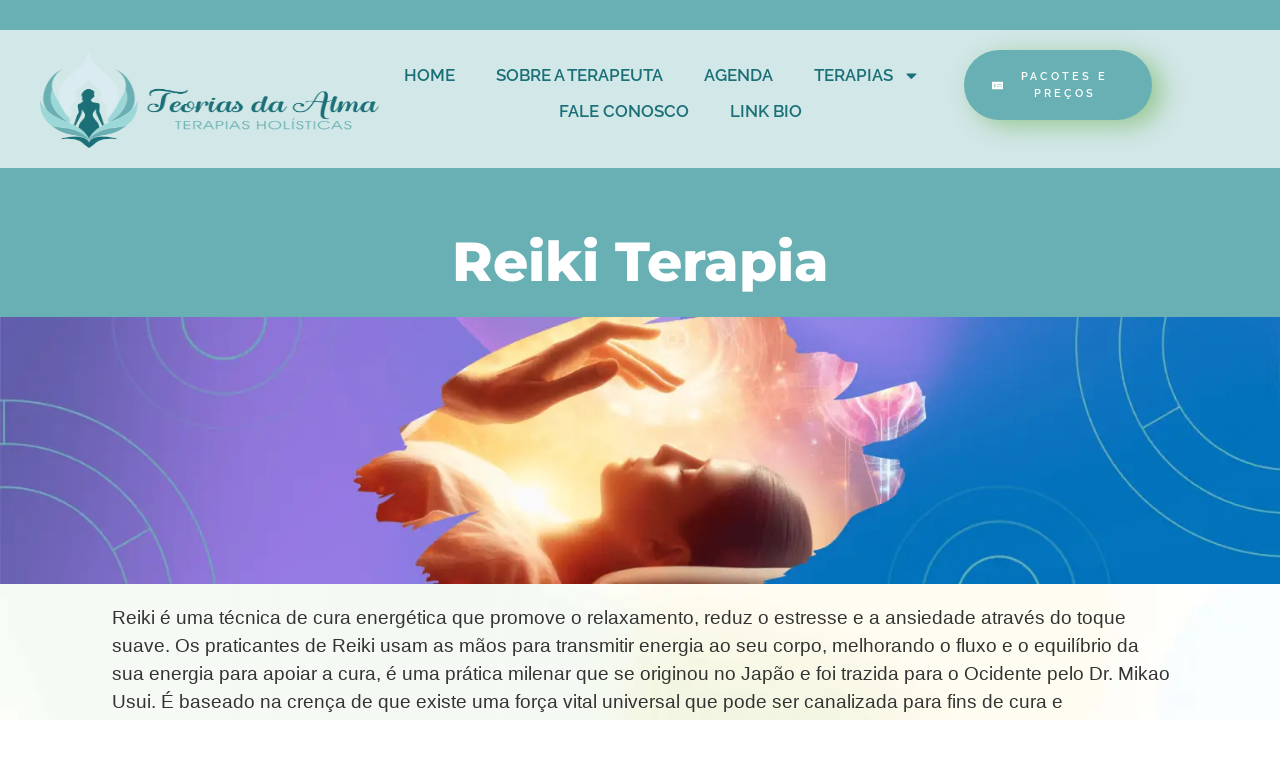

--- FILE ---
content_type: text/html; charset=UTF-8
request_url: https://teoriasdaalma.com.br/reiki-terapia/
body_size: 16835
content:
<!doctype html>
<html lang="pt-BR">
<head>
	<meta charset="UTF-8">
	<meta name="viewport" content="width=device-width, initial-scale=1">
	<link rel="profile" href="https://gmpg.org/xfn/11">
	<title>Reiki Terapia - Teorias da Alma: Terapias Holísticas para o Equilíbrio do Corpo, Mente e Espirito</title>
<meta name='robots' content='index, max-snippet:-1, max-image-preview:large, max-video-preview:-1, follow' />
<meta name="google" content="nositelinkssearchbox" ><link rel="canonical" href="https://teoriasdaalma.com.br/reiki-terapia/" />
<meta name="description" content="Reiki é uma técnica de cura energética que promove o relaxamento, reduz o estresse e a ansiedade através do toque suave. Os praticantes de Reiki usam as mãos..."><script type="application/ld+json">{"@context":"https://schema.org","@type":"Organization","name":"","url":"https://teoriasdaalma.com.br","logo":"","description":"Teorias da Alma: Terapias Hol\u00edsticas para o Equil\u00edbrio do Corpo, Mente e Espirito"}</script><meta property="og:url" content="https://teoriasdaalma.com.br/reiki-terapia/" /><meta property="og:site_name" content="Teorias da Alma: Terapias Holísticas para o Equilíbrio do Corpo, Mente e Espirito" /><meta property="og:locale" content="pt_BR" /><meta property="og:type" content="article" /><meta property="og:title" content="Reiki Terapia - Teorias da Alma: Terapias Holísticas para o Equilíbrio do Corpo, Mente e Espirito" /><meta property="og:description" content="Reiki é uma técnica de cura energética que promove o relaxamento, reduz o estresse e a ansiedade através do toque suave. Os praticantes de Reiki usam as mãos..." /><meta name="twitter:card" content="summary"/><meta name="twitter:locale" content="pt_BR"/><meta name="twitter:title"  content="Reiki Terapia - Teorias da Alma: Terapias Holísticas para o Equilíbrio do Corpo, Mente e Espirito"/><meta name="twitter:description" content="Reiki é uma técnica de cura energética que promove o relaxamento, reduz o estresse e a ansiedade através do toque suave. Os praticantes de Reiki usam as mãos..."/><meta name="twitter:url" content="https://teoriasdaalma.com.br/reiki-terapia/"/><meta name="twitter:site" content="@Teorias da Alma: Terapias Holísticas para o Equilíbrio do Corpo, Mente e Espirito"/><link rel="alternate" type="application/rss+xml" title="Feed para Teorias da Alma: Terapias Holísticas para o Equilíbrio do Corpo, Mente e Espirito &raquo;" href="https://teoriasdaalma.com.br/feed/" />
<link rel="alternate" type="application/rss+xml" title="Feed de comentários para Teorias da Alma: Terapias Holísticas para o Equilíbrio do Corpo, Mente e Espirito &raquo;" href="https://teoriasdaalma.com.br/comments/feed/" />
<link rel="alternate" title="oEmbed (JSON)" type="application/json+oembed" href="https://teoriasdaalma.com.br/wp-json/oembed/1.0/embed?url=https%3A%2F%2Fteoriasdaalma.com.br%2Freiki-terapia%2F" />
<link rel="alternate" title="oEmbed (XML)" type="text/xml+oembed" href="https://teoriasdaalma.com.br/wp-json/oembed/1.0/embed?url=https%3A%2F%2Fteoriasdaalma.com.br%2Freiki-terapia%2F&#038;format=xml" />
<style id='wp-img-auto-sizes-contain-inline-css'>
img:is([sizes=auto i],[sizes^="auto," i]){contain-intrinsic-size:3000px 1500px}
/*# sourceURL=wp-img-auto-sizes-contain-inline-css */
</style>
<style id='wp-emoji-styles-inline-css'>

	img.wp-smiley, img.emoji {
		display: inline !important;
		border: none !important;
		box-shadow: none !important;
		height: 1em !important;
		width: 1em !important;
		margin: 0 0.07em !important;
		vertical-align: -0.1em !important;
		background: none !important;
		padding: 0 !important;
	}
/*# sourceURL=wp-emoji-styles-inline-css */
</style>
<link rel='stylesheet' id='hello-elementor-css' href='https://teoriasdaalma.com.br/wp-content/themes/hello-elementor/assets/css/reset.css?ver=3.4.6' media='all' />
<link rel='stylesheet' id='hello-elementor-theme-style-css' href='https://teoriasdaalma.com.br/wp-content/themes/hello-elementor/assets/css/theme.css?ver=3.4.6' media='all' />
<link rel='stylesheet' id='hello-elementor-header-footer-css' href='https://teoriasdaalma.com.br/wp-content/themes/hello-elementor/assets/css/header-footer.css?ver=3.4.6' media='all' />
<link rel='stylesheet' id='elementor-frontend-css' href='https://teoriasdaalma.com.br/wp-content/plugins/elementor/assets/css/frontend.min.css?ver=3.30.2' media='all' />
<link rel='stylesheet' id='elementor-post-141-css' href='https://teoriasdaalma.com.br/wp-content/uploads/elementor/css/post-141.css?ver=1752774325' media='all' />
<link rel='stylesheet' id='widget-image-css' href='https://teoriasdaalma.com.br/wp-content/plugins/elementor/assets/css/widget-image.min.css?ver=3.30.2' media='all' />
<link rel='stylesheet' id='widget-nav-menu-css' href='https://teoriasdaalma.com.br/wp-content/plugins/elementor-pro/assets/css/widget-nav-menu.min.css?ver=3.29.2' media='all' />
<link rel='stylesheet' id='e-sticky-css' href='https://teoriasdaalma.com.br/wp-content/plugins/elementor-pro/assets/css/modules/sticky.min.css?ver=3.29.2' media='all' />
<link rel='stylesheet' id='e-animation-fadeInDown-css' href='https://teoriasdaalma.com.br/wp-content/plugins/elementor/assets/lib/animations/styles/fadeInDown.min.css?ver=3.30.2' media='all' />
<link rel='stylesheet' id='widget-heading-css' href='https://teoriasdaalma.com.br/wp-content/plugins/elementor/assets/css/widget-heading.min.css?ver=3.30.2' media='all' />
<link rel='stylesheet' id='widget-form-css' href='https://teoriasdaalma.com.br/wp-content/plugins/elementor-pro/assets/css/widget-form.min.css?ver=3.29.2' media='all' />
<link rel='stylesheet' id='e-animation-grow-css' href='https://teoriasdaalma.com.br/wp-content/plugins/elementor/assets/lib/animations/styles/e-animation-grow.min.css?ver=3.30.2' media='all' />
<link rel='stylesheet' id='widget-social-icons-css' href='https://teoriasdaalma.com.br/wp-content/plugins/elementor/assets/css/widget-social-icons.min.css?ver=3.30.2' media='all' />
<link rel='stylesheet' id='e-apple-webkit-css' href='https://teoriasdaalma.com.br/wp-content/plugins/elementor/assets/css/conditionals/apple-webkit.min.css?ver=3.30.2' media='all' />
<link rel='stylesheet' id='widget-icon-list-css' href='https://teoriasdaalma.com.br/wp-content/plugins/elementor/assets/css/widget-icon-list.min.css?ver=3.30.2' media='all' />
<link rel='stylesheet' id='widget-tabs-css' href='https://teoriasdaalma.com.br/wp-content/plugins/elementor/assets/css/widget-tabs.min.css?ver=3.30.2' media='all' />
<link rel='stylesheet' id='elementor-post-459-css' href='https://teoriasdaalma.com.br/wp-content/uploads/elementor/css/post-459.css?ver=1752787028' media='all' />
<link rel='stylesheet' id='elementor-post-103-css' href='https://teoriasdaalma.com.br/wp-content/uploads/elementor/css/post-103.css?ver=1752774326' media='all' />
<link rel='stylesheet' id='elementor-post-106-css' href='https://teoriasdaalma.com.br/wp-content/uploads/elementor/css/post-106.css?ver=1752774326' media='all' />
<link rel='stylesheet' id='eael-general-css' href='https://teoriasdaalma.com.br/wp-content/plugins/essential-addons-for-elementor-lite/assets/front-end/css/view/general.min.css?ver=6.2.0' media='all' />
<link rel='stylesheet' id='elementor-gf-local-raleway-css' href='https://teoriasdaalma.com.br/wp-content/uploads/elementor/google-fonts/css/raleway.css?ver=1749230076' media='all' />
<link rel='stylesheet' id='elementor-gf-local-montserrat-css' href='https://teoriasdaalma.com.br/wp-content/uploads/elementor/google-fonts/css/montserrat.css?ver=1749230082' media='all' />
<script src="https://teoriasdaalma.com.br/wp-includes/js/jquery/jquery.min.js?ver=3.7.1" id="jquery-core-js"></script>
<script src="https://teoriasdaalma.com.br/wp-includes/js/jquery/jquery-migrate.min.js?ver=3.4.1" id="jquery-migrate-js"></script>
<link rel="https://api.w.org/" href="https://teoriasdaalma.com.br/wp-json/" /><link rel="alternate" title="JSON" type="application/json" href="https://teoriasdaalma.com.br/wp-json/wp/v2/pages/459" /><link rel="EditURI" type="application/rsd+xml" title="RSD" href="https://teoriasdaalma.com.br/xmlrpc.php?rsd" />
<meta name="generator" content="WordPress 6.9" />
<link rel='shortlink' href='https://teoriasdaalma.com.br/?p=459' />
<meta name="generator" content="Elementor 3.30.2; features: e_font_icon_svg, additional_custom_breakpoints; settings: css_print_method-external, google_font-enabled, font_display-swap">
			<style>
				.e-con.e-parent:nth-of-type(n+4):not(.e-lazyloaded):not(.e-no-lazyload),
				.e-con.e-parent:nth-of-type(n+4):not(.e-lazyloaded):not(.e-no-lazyload) * {
					background-image: none !important;
				}
				@media screen and (max-height: 1024px) {
					.e-con.e-parent:nth-of-type(n+3):not(.e-lazyloaded):not(.e-no-lazyload),
					.e-con.e-parent:nth-of-type(n+3):not(.e-lazyloaded):not(.e-no-lazyload) * {
						background-image: none !important;
					}
				}
				@media screen and (max-height: 640px) {
					.e-con.e-parent:nth-of-type(n+2):not(.e-lazyloaded):not(.e-no-lazyload),
					.e-con.e-parent:nth-of-type(n+2):not(.e-lazyloaded):not(.e-no-lazyload) * {
						background-image: none !important;
					}
				}
			</style>
			<link rel="icon" href="https://teoriasdaalma.com.br/wp-content/uploads/2023/10/fiveicon-teoria-150x150.png" sizes="32x32" />
<link rel="icon" href="https://teoriasdaalma.com.br/wp-content/uploads/2023/10/fiveicon-teoria.png" sizes="192x192" />
<link rel="apple-touch-icon" href="https://teoriasdaalma.com.br/wp-content/uploads/2023/10/fiveicon-teoria.png" />
<meta name="msapplication-TileImage" content="https://teoriasdaalma.com.br/wp-content/uploads/2023/10/fiveicon-teoria.png" />
<style id='global-styles-inline-css'>
:root{--wp--preset--aspect-ratio--square: 1;--wp--preset--aspect-ratio--4-3: 4/3;--wp--preset--aspect-ratio--3-4: 3/4;--wp--preset--aspect-ratio--3-2: 3/2;--wp--preset--aspect-ratio--2-3: 2/3;--wp--preset--aspect-ratio--16-9: 16/9;--wp--preset--aspect-ratio--9-16: 9/16;--wp--preset--color--black: #000000;--wp--preset--color--cyan-bluish-gray: #abb8c3;--wp--preset--color--white: #ffffff;--wp--preset--color--pale-pink: #f78da7;--wp--preset--color--vivid-red: #cf2e2e;--wp--preset--color--luminous-vivid-orange: #ff6900;--wp--preset--color--luminous-vivid-amber: #fcb900;--wp--preset--color--light-green-cyan: #7bdcb5;--wp--preset--color--vivid-green-cyan: #00d084;--wp--preset--color--pale-cyan-blue: #8ed1fc;--wp--preset--color--vivid-cyan-blue: #0693e3;--wp--preset--color--vivid-purple: #9b51e0;--wp--preset--gradient--vivid-cyan-blue-to-vivid-purple: linear-gradient(135deg,rgb(6,147,227) 0%,rgb(155,81,224) 100%);--wp--preset--gradient--light-green-cyan-to-vivid-green-cyan: linear-gradient(135deg,rgb(122,220,180) 0%,rgb(0,208,130) 100%);--wp--preset--gradient--luminous-vivid-amber-to-luminous-vivid-orange: linear-gradient(135deg,rgb(252,185,0) 0%,rgb(255,105,0) 100%);--wp--preset--gradient--luminous-vivid-orange-to-vivid-red: linear-gradient(135deg,rgb(255,105,0) 0%,rgb(207,46,46) 100%);--wp--preset--gradient--very-light-gray-to-cyan-bluish-gray: linear-gradient(135deg,rgb(238,238,238) 0%,rgb(169,184,195) 100%);--wp--preset--gradient--cool-to-warm-spectrum: linear-gradient(135deg,rgb(74,234,220) 0%,rgb(151,120,209) 20%,rgb(207,42,186) 40%,rgb(238,44,130) 60%,rgb(251,105,98) 80%,rgb(254,248,76) 100%);--wp--preset--gradient--blush-light-purple: linear-gradient(135deg,rgb(255,206,236) 0%,rgb(152,150,240) 100%);--wp--preset--gradient--blush-bordeaux: linear-gradient(135deg,rgb(254,205,165) 0%,rgb(254,45,45) 50%,rgb(107,0,62) 100%);--wp--preset--gradient--luminous-dusk: linear-gradient(135deg,rgb(255,203,112) 0%,rgb(199,81,192) 50%,rgb(65,88,208) 100%);--wp--preset--gradient--pale-ocean: linear-gradient(135deg,rgb(255,245,203) 0%,rgb(182,227,212) 50%,rgb(51,167,181) 100%);--wp--preset--gradient--electric-grass: linear-gradient(135deg,rgb(202,248,128) 0%,rgb(113,206,126) 100%);--wp--preset--gradient--midnight: linear-gradient(135deg,rgb(2,3,129) 0%,rgb(40,116,252) 100%);--wp--preset--font-size--small: 13px;--wp--preset--font-size--medium: 20px;--wp--preset--font-size--large: 36px;--wp--preset--font-size--x-large: 42px;--wp--preset--spacing--20: 0.44rem;--wp--preset--spacing--30: 0.67rem;--wp--preset--spacing--40: 1rem;--wp--preset--spacing--50: 1.5rem;--wp--preset--spacing--60: 2.25rem;--wp--preset--spacing--70: 3.38rem;--wp--preset--spacing--80: 5.06rem;--wp--preset--shadow--natural: 6px 6px 9px rgba(0, 0, 0, 0.2);--wp--preset--shadow--deep: 12px 12px 50px rgba(0, 0, 0, 0.4);--wp--preset--shadow--sharp: 6px 6px 0px rgba(0, 0, 0, 0.2);--wp--preset--shadow--outlined: 6px 6px 0px -3px rgb(255, 255, 255), 6px 6px rgb(0, 0, 0);--wp--preset--shadow--crisp: 6px 6px 0px rgb(0, 0, 0);}:root { --wp--style--global--content-size: 800px;--wp--style--global--wide-size: 1200px; }:where(body) { margin: 0; }.wp-site-blocks > .alignleft { float: left; margin-right: 2em; }.wp-site-blocks > .alignright { float: right; margin-left: 2em; }.wp-site-blocks > .aligncenter { justify-content: center; margin-left: auto; margin-right: auto; }:where(.wp-site-blocks) > * { margin-block-start: 24px; margin-block-end: 0; }:where(.wp-site-blocks) > :first-child { margin-block-start: 0; }:where(.wp-site-blocks) > :last-child { margin-block-end: 0; }:root { --wp--style--block-gap: 24px; }:root :where(.is-layout-flow) > :first-child{margin-block-start: 0;}:root :where(.is-layout-flow) > :last-child{margin-block-end: 0;}:root :where(.is-layout-flow) > *{margin-block-start: 24px;margin-block-end: 0;}:root :where(.is-layout-constrained) > :first-child{margin-block-start: 0;}:root :where(.is-layout-constrained) > :last-child{margin-block-end: 0;}:root :where(.is-layout-constrained) > *{margin-block-start: 24px;margin-block-end: 0;}:root :where(.is-layout-flex){gap: 24px;}:root :where(.is-layout-grid){gap: 24px;}.is-layout-flow > .alignleft{float: left;margin-inline-start: 0;margin-inline-end: 2em;}.is-layout-flow > .alignright{float: right;margin-inline-start: 2em;margin-inline-end: 0;}.is-layout-flow > .aligncenter{margin-left: auto !important;margin-right: auto !important;}.is-layout-constrained > .alignleft{float: left;margin-inline-start: 0;margin-inline-end: 2em;}.is-layout-constrained > .alignright{float: right;margin-inline-start: 2em;margin-inline-end: 0;}.is-layout-constrained > .aligncenter{margin-left: auto !important;margin-right: auto !important;}.is-layout-constrained > :where(:not(.alignleft):not(.alignright):not(.alignfull)){max-width: var(--wp--style--global--content-size);margin-left: auto !important;margin-right: auto !important;}.is-layout-constrained > .alignwide{max-width: var(--wp--style--global--wide-size);}body .is-layout-flex{display: flex;}.is-layout-flex{flex-wrap: wrap;align-items: center;}.is-layout-flex > :is(*, div){margin: 0;}body .is-layout-grid{display: grid;}.is-layout-grid > :is(*, div){margin: 0;}body{padding-top: 0px;padding-right: 0px;padding-bottom: 0px;padding-left: 0px;}a:where(:not(.wp-element-button)){text-decoration: underline;}:root :where(.wp-element-button, .wp-block-button__link){background-color: #32373c;border-width: 0;color: #fff;font-family: inherit;font-size: inherit;font-style: inherit;font-weight: inherit;letter-spacing: inherit;line-height: inherit;padding-top: calc(0.667em + 2px);padding-right: calc(1.333em + 2px);padding-bottom: calc(0.667em + 2px);padding-left: calc(1.333em + 2px);text-decoration: none;text-transform: inherit;}.has-black-color{color: var(--wp--preset--color--black) !important;}.has-cyan-bluish-gray-color{color: var(--wp--preset--color--cyan-bluish-gray) !important;}.has-white-color{color: var(--wp--preset--color--white) !important;}.has-pale-pink-color{color: var(--wp--preset--color--pale-pink) !important;}.has-vivid-red-color{color: var(--wp--preset--color--vivid-red) !important;}.has-luminous-vivid-orange-color{color: var(--wp--preset--color--luminous-vivid-orange) !important;}.has-luminous-vivid-amber-color{color: var(--wp--preset--color--luminous-vivid-amber) !important;}.has-light-green-cyan-color{color: var(--wp--preset--color--light-green-cyan) !important;}.has-vivid-green-cyan-color{color: var(--wp--preset--color--vivid-green-cyan) !important;}.has-pale-cyan-blue-color{color: var(--wp--preset--color--pale-cyan-blue) !important;}.has-vivid-cyan-blue-color{color: var(--wp--preset--color--vivid-cyan-blue) !important;}.has-vivid-purple-color{color: var(--wp--preset--color--vivid-purple) !important;}.has-black-background-color{background-color: var(--wp--preset--color--black) !important;}.has-cyan-bluish-gray-background-color{background-color: var(--wp--preset--color--cyan-bluish-gray) !important;}.has-white-background-color{background-color: var(--wp--preset--color--white) !important;}.has-pale-pink-background-color{background-color: var(--wp--preset--color--pale-pink) !important;}.has-vivid-red-background-color{background-color: var(--wp--preset--color--vivid-red) !important;}.has-luminous-vivid-orange-background-color{background-color: var(--wp--preset--color--luminous-vivid-orange) !important;}.has-luminous-vivid-amber-background-color{background-color: var(--wp--preset--color--luminous-vivid-amber) !important;}.has-light-green-cyan-background-color{background-color: var(--wp--preset--color--light-green-cyan) !important;}.has-vivid-green-cyan-background-color{background-color: var(--wp--preset--color--vivid-green-cyan) !important;}.has-pale-cyan-blue-background-color{background-color: var(--wp--preset--color--pale-cyan-blue) !important;}.has-vivid-cyan-blue-background-color{background-color: var(--wp--preset--color--vivid-cyan-blue) !important;}.has-vivid-purple-background-color{background-color: var(--wp--preset--color--vivid-purple) !important;}.has-black-border-color{border-color: var(--wp--preset--color--black) !important;}.has-cyan-bluish-gray-border-color{border-color: var(--wp--preset--color--cyan-bluish-gray) !important;}.has-white-border-color{border-color: var(--wp--preset--color--white) !important;}.has-pale-pink-border-color{border-color: var(--wp--preset--color--pale-pink) !important;}.has-vivid-red-border-color{border-color: var(--wp--preset--color--vivid-red) !important;}.has-luminous-vivid-orange-border-color{border-color: var(--wp--preset--color--luminous-vivid-orange) !important;}.has-luminous-vivid-amber-border-color{border-color: var(--wp--preset--color--luminous-vivid-amber) !important;}.has-light-green-cyan-border-color{border-color: var(--wp--preset--color--light-green-cyan) !important;}.has-vivid-green-cyan-border-color{border-color: var(--wp--preset--color--vivid-green-cyan) !important;}.has-pale-cyan-blue-border-color{border-color: var(--wp--preset--color--pale-cyan-blue) !important;}.has-vivid-cyan-blue-border-color{border-color: var(--wp--preset--color--vivid-cyan-blue) !important;}.has-vivid-purple-border-color{border-color: var(--wp--preset--color--vivid-purple) !important;}.has-vivid-cyan-blue-to-vivid-purple-gradient-background{background: var(--wp--preset--gradient--vivid-cyan-blue-to-vivid-purple) !important;}.has-light-green-cyan-to-vivid-green-cyan-gradient-background{background: var(--wp--preset--gradient--light-green-cyan-to-vivid-green-cyan) !important;}.has-luminous-vivid-amber-to-luminous-vivid-orange-gradient-background{background: var(--wp--preset--gradient--luminous-vivid-amber-to-luminous-vivid-orange) !important;}.has-luminous-vivid-orange-to-vivid-red-gradient-background{background: var(--wp--preset--gradient--luminous-vivid-orange-to-vivid-red) !important;}.has-very-light-gray-to-cyan-bluish-gray-gradient-background{background: var(--wp--preset--gradient--very-light-gray-to-cyan-bluish-gray) !important;}.has-cool-to-warm-spectrum-gradient-background{background: var(--wp--preset--gradient--cool-to-warm-spectrum) !important;}.has-blush-light-purple-gradient-background{background: var(--wp--preset--gradient--blush-light-purple) !important;}.has-blush-bordeaux-gradient-background{background: var(--wp--preset--gradient--blush-bordeaux) !important;}.has-luminous-dusk-gradient-background{background: var(--wp--preset--gradient--luminous-dusk) !important;}.has-pale-ocean-gradient-background{background: var(--wp--preset--gradient--pale-ocean) !important;}.has-electric-grass-gradient-background{background: var(--wp--preset--gradient--electric-grass) !important;}.has-midnight-gradient-background{background: var(--wp--preset--gradient--midnight) !important;}.has-small-font-size{font-size: var(--wp--preset--font-size--small) !important;}.has-medium-font-size{font-size: var(--wp--preset--font-size--medium) !important;}.has-large-font-size{font-size: var(--wp--preset--font-size--large) !important;}.has-x-large-font-size{font-size: var(--wp--preset--font-size--x-large) !important;}
/*# sourceURL=global-styles-inline-css */
</style>
</head>
<body data-rsssl=1 class="wp-singular page-template page-template-elementor_header_footer page page-id-459 wp-custom-logo wp-embed-responsive wp-theme-hello-elementor eio-default hello-elementor-default elementor-default elementor-template-full-width elementor-kit-141 elementor-page elementor-page-459">


<a class="skip-link screen-reader-text" href="#content">Ir para o conteúdo</a>

		<div data-elementor-type="header" data-elementor-id="103" class="elementor elementor-103 elementor-location-header" data-elementor-post-type="elementor_library">
			<div class="elementor-element elementor-element-bb386db e-con-full e-flex e-con e-parent" data-id="bb386db" data-element_type="container" data-settings="{&quot;background_background&quot;:&quot;classic&quot;,&quot;sticky&quot;:&quot;top&quot;,&quot;sticky_on&quot;:[&quot;desktop&quot;,&quot;tablet&quot;],&quot;sticky_offset&quot;:0,&quot;sticky_effects_offset&quot;:0,&quot;sticky_anchor_link_offset&quot;:0}">
		<div class="elementor-element elementor-element-ceaf159 e-con-full e-flex e-con e-child" data-id="ceaf159" data-element_type="container">
				<div class="elementor-element elementor-element-f61c1f0 elementor-widget elementor-widget-theme-site-logo elementor-widget-image" data-id="f61c1f0" data-element_type="widget" data-widget_type="theme-site-logo.default">
				<div class="elementor-widget-container">
											<a href="https://teoriasdaalma.com.br">
			<img width="2638" height="1165" src="https://teoriasdaalma.com.br/wp-content/uploads/2023/10/logotipo-teoria-da-alma-site2.png" class="attachment-full size-full wp-image-118" alt="" srcset="https://teoriasdaalma.com.br/wp-content/uploads/2023/10/logotipo-teoria-da-alma-site2.png 2638w, https://teoriasdaalma.com.br/wp-content/uploads/2023/10/logotipo-teoria-da-alma-site2-300x132.png 300w, https://teoriasdaalma.com.br/wp-content/uploads/2023/10/logotipo-teoria-da-alma-site2-1024x452.png 1024w, https://teoriasdaalma.com.br/wp-content/uploads/2023/10/logotipo-teoria-da-alma-site2-768x339.png 768w, https://teoriasdaalma.com.br/wp-content/uploads/2023/10/logotipo-teoria-da-alma-site2-1536x678.png 1536w, https://teoriasdaalma.com.br/wp-content/uploads/2023/10/logotipo-teoria-da-alma-site2-2048x904.png 2048w" sizes="(max-width: 2638px) 100vw, 2638px" />				</a>
											</div>
				</div>
				</div>
		<div class="elementor-element elementor-element-8080377 e-con-full e-flex e-con e-child" data-id="8080377" data-element_type="container">
				<div class="elementor-element elementor-element-a141057 elementor-nav-menu__align-center elementor-nav-menu--stretch elementor-hidden-tablet elementor-nav-menu--dropdown-tablet elementor-nav-menu__text-align-aside elementor-nav-menu--toggle elementor-nav-menu--burger elementor-widget elementor-widget-nav-menu" data-id="a141057" data-element_type="widget" data-settings="{&quot;full_width&quot;:&quot;stretch&quot;,&quot;layout&quot;:&quot;horizontal&quot;,&quot;submenu_icon&quot;:{&quot;value&quot;:&quot;&lt;svg class=\&quot;e-font-icon-svg e-fas-caret-down\&quot; viewBox=\&quot;0 0 320 512\&quot; xmlns=\&quot;http:\/\/www.w3.org\/2000\/svg\&quot;&gt;&lt;path d=\&quot;M31.3 192h257.3c17.8 0 26.7 21.5 14.1 34.1L174.1 354.8c-7.8 7.8-20.5 7.8-28.3 0L17.2 226.1C4.6 213.5 13.5 192 31.3 192z\&quot;&gt;&lt;\/path&gt;&lt;\/svg&gt;&quot;,&quot;library&quot;:&quot;fa-solid&quot;},&quot;toggle&quot;:&quot;burger&quot;}" data-widget_type="nav-menu.default">
				<div class="elementor-widget-container">
								<nav aria-label="Menu" class="elementor-nav-menu--main elementor-nav-menu__container elementor-nav-menu--layout-horizontal e--pointer-underline e--animation-fade">
				<ul id="menu-1-a141057" class="elementor-nav-menu"><li class="menu-item menu-item-type-post_type menu-item-object-page menu-item-home menu-item-601"><a href="https://teoriasdaalma.com.br/" class="elementor-item">Home</a></li>
<li class="menu-item menu-item-type-post_type menu-item-object-page menu-item-600"><a href="https://teoriasdaalma.com.br/sobre-a-terapeuta/" class="elementor-item">Sobre a Terapeuta</a></li>
<li class="menu-item menu-item-type-post_type menu-item-object-page menu-item-590"><a href="https://teoriasdaalma.com.br/agenda/" class="elementor-item">Agenda</a></li>
<li class="menu-item menu-item-type-custom menu-item-object-custom current-menu-ancestor current-menu-parent menu-item-has-children menu-item-602"><a href="#" class="elementor-item elementor-item-anchor">Terapias</a>
<ul class="sub-menu elementor-nav-menu--dropdown">
	<li class="menu-item menu-item-type-post_type menu-item-object-page current-menu-item page_item page-item-459 current_page_item menu-item-599"><a href="https://teoriasdaalma.com.br/reiki-terapia/" aria-current="page" class="elementor-sub-item elementor-item-active">Reiki Terapia</a></li>
	<li class="menu-item menu-item-type-post_type menu-item-object-page menu-item-598"><a href="https://teoriasdaalma.com.br/geoterapia/" class="elementor-sub-item">Geoterapia</a></li>
	<li class="menu-item menu-item-type-post_type menu-item-object-page menu-item-595"><a href="https://teoriasdaalma.com.br/reflexologia-podal/" class="elementor-sub-item">Reflexologia Podal</a></li>
	<li class="menu-item menu-item-type-post_type menu-item-object-page menu-item-597"><a href="https://teoriasdaalma.com.br/massagem-ayurvedica/" class="elementor-sub-item">Massagem Ayurvédica</a></li>
	<li class="menu-item menu-item-type-post_type menu-item-object-page menu-item-596"><a href="https://teoriasdaalma.com.br/massagem-relaxante/" class="elementor-sub-item">Massagem Relaxante</a></li>
	<li class="menu-item menu-item-type-post_type menu-item-object-page menu-item-591"><a href="https://teoriasdaalma.com.br/alinhamento-dos-chakras/" class="elementor-sub-item">Alinhamento dos Chakras</a></li>
	<li class="menu-item menu-item-type-post_type menu-item-object-page menu-item-594"><a href="https://teoriasdaalma.com.br/cromoterapia/" class="elementor-sub-item">Cromoterapia</a></li>
	<li class="menu-item menu-item-type-post_type menu-item-object-page menu-item-593"><a href="https://teoriasdaalma.com.br/aromaterapia/" class="elementor-sub-item">Aromaterapia</a></li>
	<li class="menu-item menu-item-type-post_type menu-item-object-page menu-item-592"><a href="https://teoriasdaalma.com.br/florais-de-bach/" class="elementor-sub-item">Florais de Bach</a></li>
</ul>
</li>
<li class="menu-item menu-item-type-post_type menu-item-object-page menu-item-604"><a href="https://teoriasdaalma.com.br/fale-conosco/" class="elementor-item">Fale conosco</a></li>
<li class="menu-item menu-item-type-post_type menu-item-object-page menu-item-1200"><a href="https://teoriasdaalma.com.br/link-bio/" class="elementor-item">Link Bio</a></li>
</ul>			</nav>
					<div class="elementor-menu-toggle" role="button" tabindex="0" aria-label="Alternar menu" aria-expanded="false">
			<svg aria-hidden="true" role="presentation" class="elementor-menu-toggle__icon--open e-font-icon-svg e-eicon-menu-bar" viewBox="0 0 1000 1000" xmlns="http://www.w3.org/2000/svg"><path d="M104 333H896C929 333 958 304 958 271S929 208 896 208H104C71 208 42 237 42 271S71 333 104 333ZM104 583H896C929 583 958 554 958 521S929 458 896 458H104C71 458 42 487 42 521S71 583 104 583ZM104 833H896C929 833 958 804 958 771S929 708 896 708H104C71 708 42 737 42 771S71 833 104 833Z"></path></svg><svg aria-hidden="true" role="presentation" class="elementor-menu-toggle__icon--close e-font-icon-svg e-eicon-close" viewBox="0 0 1000 1000" xmlns="http://www.w3.org/2000/svg"><path d="M742 167L500 408 258 167C246 154 233 150 217 150 196 150 179 158 167 167 154 179 150 196 150 212 150 229 154 242 171 254L408 500 167 742C138 771 138 800 167 829 196 858 225 858 254 829L496 587 738 829C750 842 767 846 783 846 800 846 817 842 829 829 842 817 846 804 846 783 846 767 842 750 829 737L588 500 833 258C863 229 863 200 833 171 804 137 775 137 742 167Z"></path></svg>		</div>
					<nav class="elementor-nav-menu--dropdown elementor-nav-menu__container" aria-hidden="true">
				<ul id="menu-2-a141057" class="elementor-nav-menu"><li class="menu-item menu-item-type-post_type menu-item-object-page menu-item-home menu-item-601"><a href="https://teoriasdaalma.com.br/" class="elementor-item" tabindex="-1">Home</a></li>
<li class="menu-item menu-item-type-post_type menu-item-object-page menu-item-600"><a href="https://teoriasdaalma.com.br/sobre-a-terapeuta/" class="elementor-item" tabindex="-1">Sobre a Terapeuta</a></li>
<li class="menu-item menu-item-type-post_type menu-item-object-page menu-item-590"><a href="https://teoriasdaalma.com.br/agenda/" class="elementor-item" tabindex="-1">Agenda</a></li>
<li class="menu-item menu-item-type-custom menu-item-object-custom current-menu-ancestor current-menu-parent menu-item-has-children menu-item-602"><a href="#" class="elementor-item elementor-item-anchor" tabindex="-1">Terapias</a>
<ul class="sub-menu elementor-nav-menu--dropdown">
	<li class="menu-item menu-item-type-post_type menu-item-object-page current-menu-item page_item page-item-459 current_page_item menu-item-599"><a href="https://teoriasdaalma.com.br/reiki-terapia/" aria-current="page" class="elementor-sub-item elementor-item-active" tabindex="-1">Reiki Terapia</a></li>
	<li class="menu-item menu-item-type-post_type menu-item-object-page menu-item-598"><a href="https://teoriasdaalma.com.br/geoterapia/" class="elementor-sub-item" tabindex="-1">Geoterapia</a></li>
	<li class="menu-item menu-item-type-post_type menu-item-object-page menu-item-595"><a href="https://teoriasdaalma.com.br/reflexologia-podal/" class="elementor-sub-item" tabindex="-1">Reflexologia Podal</a></li>
	<li class="menu-item menu-item-type-post_type menu-item-object-page menu-item-597"><a href="https://teoriasdaalma.com.br/massagem-ayurvedica/" class="elementor-sub-item" tabindex="-1">Massagem Ayurvédica</a></li>
	<li class="menu-item menu-item-type-post_type menu-item-object-page menu-item-596"><a href="https://teoriasdaalma.com.br/massagem-relaxante/" class="elementor-sub-item" tabindex="-1">Massagem Relaxante</a></li>
	<li class="menu-item menu-item-type-post_type menu-item-object-page menu-item-591"><a href="https://teoriasdaalma.com.br/alinhamento-dos-chakras/" class="elementor-sub-item" tabindex="-1">Alinhamento dos Chakras</a></li>
	<li class="menu-item menu-item-type-post_type menu-item-object-page menu-item-594"><a href="https://teoriasdaalma.com.br/cromoterapia/" class="elementor-sub-item" tabindex="-1">Cromoterapia</a></li>
	<li class="menu-item menu-item-type-post_type menu-item-object-page menu-item-593"><a href="https://teoriasdaalma.com.br/aromaterapia/" class="elementor-sub-item" tabindex="-1">Aromaterapia</a></li>
	<li class="menu-item menu-item-type-post_type menu-item-object-page menu-item-592"><a href="https://teoriasdaalma.com.br/florais-de-bach/" class="elementor-sub-item" tabindex="-1">Florais de Bach</a></li>
</ul>
</li>
<li class="menu-item menu-item-type-post_type menu-item-object-page menu-item-604"><a href="https://teoriasdaalma.com.br/fale-conosco/" class="elementor-item" tabindex="-1">Fale conosco</a></li>
<li class="menu-item menu-item-type-post_type menu-item-object-page menu-item-1200"><a href="https://teoriasdaalma.com.br/link-bio/" class="elementor-item" tabindex="-1">Link Bio</a></li>
</ul>			</nav>
						</div>
				</div>
				</div>
		<div class="elementor-element elementor-element-d7762d1 e-con-full e-flex e-con e-child" data-id="d7762d1" data-element_type="container">
				<div class="elementor-element elementor-element-ea02f1d elementor-align-left elementor-mobile-align-center elementor-widget elementor-widget-button" data-id="ea02f1d" data-element_type="widget" data-widget_type="button.default">
				<div class="elementor-widget-container">
									<div class="elementor-button-wrapper">
					<a class="elementor-button elementor-button-link elementor-size-sm" href="#pacote">
						<span class="elementor-button-content-wrapper">
						<span class="elementor-button-icon">
				<svg aria-hidden="true" class="e-font-icon-svg e-fas-money-check-alt" viewBox="0 0 640 512" xmlns="http://www.w3.org/2000/svg"><path d="M608 32H32C14.33 32 0 46.33 0 64v384c0 17.67 14.33 32 32 32h576c17.67 0 32-14.33 32-32V64c0-17.67-14.33-32-32-32zM176 327.88V344c0 4.42-3.58 8-8 8h-16c-4.42 0-8-3.58-8-8v-16.29c-11.29-.58-22.27-4.52-31.37-11.35-3.9-2.93-4.1-8.77-.57-12.14l11.75-11.21c2.77-2.64 6.89-2.76 10.13-.73 3.87 2.42 8.26 3.72 12.82 3.72h28.11c6.5 0 11.8-5.92 11.8-13.19 0-5.95-3.61-11.19-8.77-12.73l-45-13.5c-18.59-5.58-31.58-23.42-31.58-43.39 0-24.52 19.05-44.44 42.67-45.07V152c0-4.42 3.58-8 8-8h16c4.42 0 8 3.58 8 8v16.29c11.29.58 22.27 4.51 31.37 11.35 3.9 2.93 4.1 8.77.57 12.14l-11.75 11.21c-2.77 2.64-6.89 2.76-10.13.73-3.87-2.43-8.26-3.72-12.82-3.72h-28.11c-6.5 0-11.8 5.92-11.8 13.19 0 5.95 3.61 11.19 8.77 12.73l45 13.5c18.59 5.58 31.58 23.42 31.58 43.39 0 24.53-19.05 44.44-42.67 45.07zM416 312c0 4.42-3.58 8-8 8H296c-4.42 0-8-3.58-8-8v-16c0-4.42 3.58-8 8-8h112c4.42 0 8 3.58 8 8v16zm160 0c0 4.42-3.58 8-8 8h-80c-4.42 0-8-3.58-8-8v-16c0-4.42 3.58-8 8-8h80c4.42 0 8 3.58 8 8v16zm0-96c0 4.42-3.58 8-8 8H296c-4.42 0-8-3.58-8-8v-16c0-4.42 3.58-8 8-8h272c4.42 0 8 3.58 8 8v16z"></path></svg>			</span>
									<span class="elementor-button-text">Pacotes e Preços</span>
					</span>
					</a>
				</div>
								</div>
				</div>
				</div>
				</div>
				</div>
				<div data-elementor-type="wp-page" data-elementor-id="459" class="elementor elementor-459" data-elementor-post-type="page">
				<div class="elementor-element elementor-element-772cff69 e-flex e-con-boxed e-con e-parent" data-id="772cff69" data-element_type="container" data-settings="{&quot;background_background&quot;:&quot;classic&quot;}">
					<div class="e-con-inner">
		<div class="elementor-element elementor-element-5c3ace32 e-con-full e-flex e-con e-child" data-id="5c3ace32" data-element_type="container">
				<div class="elementor-element elementor-element-3229b505 elementor-widget elementor-widget-heading" data-id="3229b505" data-element_type="widget" data-widget_type="heading.default">
				<div class="elementor-widget-container">
					<h1 class="elementor-heading-title elementor-size-default">Reiki Terapia</h1>				</div>
				</div>
				</div>
					</div>
				</div>
		<div class="elementor-element elementor-element-6ca41463 e-con-full elementor-hidden-mobile e-flex e-con e-parent" data-id="6ca41463" data-element_type="container" data-settings="{&quot;background_background&quot;:&quot;classic&quot;}">
				<div class="elementor-element elementor-element-154b086 elementor-widget elementor-widget-image" data-id="154b086" data-element_type="widget" data-widget_type="image.default">
				<div class="elementor-widget-container">
															<img fetchpriority="high" decoding="async" width="1920" height="400" src="https://teoriasdaalma.com.br/wp-content/uploads/2023/10/banner7-teorias-da-alma-sjcampos-min.png" class="attachment-full size-full wp-image-526" alt="" srcset="https://teoriasdaalma.com.br/wp-content/uploads/2023/10/banner7-teorias-da-alma-sjcampos-min.png 1920w, https://teoriasdaalma.com.br/wp-content/uploads/2023/10/banner7-teorias-da-alma-sjcampos-min-300x63.png 300w, https://teoriasdaalma.com.br/wp-content/uploads/2023/10/banner7-teorias-da-alma-sjcampos-min-1024x213.png 1024w, https://teoriasdaalma.com.br/wp-content/uploads/2023/10/banner7-teorias-da-alma-sjcampos-min-768x160.png 768w, https://teoriasdaalma.com.br/wp-content/uploads/2023/10/banner7-teorias-da-alma-sjcampos-min-1536x320.png 1536w" sizes="(max-width: 1920px) 100vw, 1920px" />															</div>
				</div>
				</div>
		<div class="elementor-element elementor-element-84a1538 elementor-hidden-desktop elementor-hidden-tablet e-flex e-con-boxed e-con e-parent" data-id="84a1538" data-element_type="container">
					<div class="e-con-inner">
				<div class="elementor-element elementor-element-07b73bf elementor-widget elementor-widget-image" data-id="07b73bf" data-element_type="widget" data-widget_type="image.default">
				<div class="elementor-widget-container">
															<img decoding="async" width="800" height="800" src="https://teoriasdaalma.com.br/wp-content/uploads/2023/10/reike-teorias-da-alma-sjc-min-1024x1024.png" class="attachment-large size-large wp-image-257" alt="" srcset="https://teoriasdaalma.com.br/wp-content/uploads/2023/10/reike-teorias-da-alma-sjc-min-1024x1024.png 1024w, https://teoriasdaalma.com.br/wp-content/uploads/2023/10/reike-teorias-da-alma-sjc-min-300x300.png 300w, https://teoriasdaalma.com.br/wp-content/uploads/2023/10/reike-teorias-da-alma-sjc-min-150x150.png 150w, https://teoriasdaalma.com.br/wp-content/uploads/2023/10/reike-teorias-da-alma-sjc-min-768x768.png 768w, https://teoriasdaalma.com.br/wp-content/uploads/2023/10/reike-teorias-da-alma-sjc-min.png 1080w" sizes="(max-width: 800px) 100vw, 800px" />															</div>
				</div>
					</div>
				</div>
		<div class="elementor-element elementor-element-337e6a0a e-flex e-con-boxed e-con e-parent" data-id="337e6a0a" data-element_type="container">
					<div class="e-con-inner">
		<div class="elementor-element elementor-element-46074f1 e-con-full e-flex e-con e-child" data-id="46074f1" data-element_type="container">
				<div class="elementor-element elementor-element-1e725442 elementor-widget elementor-widget-text-editor" data-id="1e725442" data-element_type="widget" data-widget_type="text-editor.default">
				<div class="elementor-widget-container">
									<p>Reiki é uma técnica de cura energética que promove o relaxamento, reduz o estresse e a ansiedade através do toque suave. Os praticantes de Reiki usam as mãos para transmitir energia ao seu corpo, melhorando o fluxo e o equilíbrio da sua energia para apoiar a cura, é uma prática milenar que se originou no Japão e foi trazida para o Ocidente pelo Dr. Mikao Usui. É baseado na crença de que existe uma força vital universal que pode ser canalizada para fins de cura e harmonização.</p><p>O Reiki pode trazer diversos benefícios para a sua saúde física, mental, emocional e espiritual, como:</p><ul><li>Diminuir os sintomas de estresse e ansiedade;</li><li>Ajudar no tratamento da depressão;</li><li>Reduzir as dores crônicas;</li><li>Equilibrar os chakras e os meridianos;</li><li>Harmonizar o campo energético e a aura;</li><li>Aumentar a autoestima e a confiança;</li><li>Despertar a intuição e a criatividade;</li><li>Promover o bem-estar e a paz interior.</li></ul><p>Se você quer experimentar os benefícios do Reiki na sua vida, você pode agendar uma sessão com a terapeuta do site Teorias da Alma, que é uma mestre reikiana com mais de 7 anos de experiência. Ela ira aplicar essa técnica em você com amor e respeito, dentro das suas necessidades e objetivos. Você vai se sentir mais relaxado, equilibrado e feliz após a sessão.</p><p>Para agendar um horário com a terapeuta do site Teorias da Alma, basta entrar em contato pelo WhatsApp (12)98837-0023 ou pelo e-mail contato@teoriasdaalma.com.br. Não perca essa oportunidade de cuidar da sua saúde integral. Você vai se surpreender com os resultados!</p>								</div>
				</div>
				</div>
					</div>
				</div>
		<div class="elementor-element elementor-element-4053c86 e-flex e-con-boxed e-con e-parent" data-id="4053c86" data-element_type="container">
					<div class="e-con-inner">
				<div class="elementor-element elementor-element-21fa274 elementor-tabs-alignment-center elementor-tabs-view-horizontal elementor-widget elementor-widget-global elementor-global-864 elementor-widget-tabs" data-id="21fa274" data-element_type="widget" data-widget_type="tabs.default">
				<div class="elementor-widget-container">
							<div class="elementor-tabs">
			<div class="elementor-tabs-wrapper" role="tablist" >
									<div id="elementor-tab-title-3561" class="elementor-tab-title elementor-tab-desktop-title" aria-selected="true" data-tab="1" role="tab" tabindex="0" aria-controls="elementor-tab-content-3561" aria-expanded="false">Terapia para ansiedade</div>
									<div id="elementor-tab-title-3562" class="elementor-tab-title elementor-tab-desktop-title" aria-selected="false" data-tab="2" role="tab" tabindex="-1" aria-controls="elementor-tab-content-3562" aria-expanded="false">Terapia Antiestresse</div>
									<div id="elementor-tab-title-3563" class="elementor-tab-title elementor-tab-desktop-title" aria-selected="false" data-tab="3" role="tab" tabindex="-1" aria-controls="elementor-tab-content-3563" aria-expanded="false">Outras terapias</div>
							</div>
			<div class="elementor-tabs-content-wrapper" role="tablist" aria-orientation="vertical">
									<div class="elementor-tab-title elementor-tab-mobile-title" aria-selected="true" data-tab="1" role="tab" tabindex="0" aria-controls="elementor-tab-content-3561" aria-expanded="false">Terapia para ansiedade</div>
					<div id="elementor-tab-content-3561" class="elementor-tab-content elementor-clearfix" data-tab="1" role="tabpanel" aria-labelledby="elementor-tab-title-3561" tabindex="0" hidden="false"><p><img decoding="async" class="wp-image-252 alignleft" src="https://teoriasdaalma.com.br/wp-content/uploads/2023/10/teoria-da-alma-curando-coracoes-min-169x300.png" alt="" width="183" height="325" srcset="https://teoriasdaalma.com.br/wp-content/uploads/2023/10/teoria-da-alma-curando-coracoes-min-169x300.png 169w, https://teoriasdaalma.com.br/wp-content/uploads/2023/10/teoria-da-alma-curando-coracoes-min-576x1024.png 576w, https://teoriasdaalma.com.br/wp-content/uploads/2023/10/teoria-da-alma-curando-coracoes-min-768x1365.png 768w, https://teoriasdaalma.com.br/wp-content/uploads/2023/10/teoria-da-alma-curando-coracoes-min-864x1536.png 864w, https://teoriasdaalma.com.br/wp-content/uploads/2023/10/teoria-da-alma-curando-coracoes-min.png 1080w" sizes="(max-width: 183px) 100vw, 183px" /></p><h4>Como a terapia pode ajudá-lo?</h4><p>A terapia de ansiedade pode ajudá-lo de várias formas, dependendo do tipo de terapia que você escolher e do seu objetivo. Alguns dos benefícios que a terapia de ansiedade pode trazer são:</p><ul><li><strong><u>Desenvolver a inteligência emocional</u></strong>: A terapia de ansiedade pode ajudá-lo a reconhecer, compreender e gerenciar as suas emoções, especialmente as negativas, como o medo, a angústia e a raiva. A inteligência emocional é uma habilidade importante para lidar com os desafios da vida e se relacionar melhor com as outras pessoas.</li><li><strong><u>Fortalecer os relacionamentos interpessoais</u></strong>: A terapia de ansiedade pode ajudá-lo a melhorar a sua comunicação, a sua empatia e a sua assertividade. Isso pode contribuir para que você tenha relações mais saudáveis, harmoniosas e satisfatórias com a sua família, os seus amigos, o seu parceiro ou a sua parceira e os seus colegas de trabalho.</li><li><strong><u>Quebrar círculos viciosos e padrões de comportamento nocivos</u></strong>: A terapia de ansiedade pode ajudá-lo a identificar e modificar os pensamentos, as crenças e as atitudes que alimentam a sua ansiedade e que prejudicam o seu bem-estar. Você pode aprender a substituir esses padrões por outros mais adaptativos, positivos e funcionais, que favorecem a sua saúde mental e física.</li><li><strong><u>Aumentar a autoestima e a autoconfiança</u></strong>: A terapia de ansiedade pode ajudá-lo a se conhecer melhor, a reconhecer os seus pontos fortes e as suas qualidades, e a valorizar o seu potencial. Você pode desenvolver uma imagem mais realista e positiva de si mesmo, e se sentir mais seguro e capaz de enfrentar os seus medos e os seus desafios.</li></ul></div>
									<div class="elementor-tab-title elementor-tab-mobile-title" aria-selected="false" data-tab="2" role="tab" tabindex="-1" aria-controls="elementor-tab-content-3562" aria-expanded="false">Terapia Antiestresse</div>
					<div id="elementor-tab-content-3562" class="elementor-tab-content elementor-clearfix" data-tab="2" role="tabpanel" aria-labelledby="elementor-tab-title-3562" tabindex="0" hidden="hidden"><p><img loading="lazy" decoding="async" class=" wp-image-448 alignleft" src="https://teoriasdaalma.com.br/wp-content/uploads/2023/10/teoria-da-alma-anti-stress-min-169x300.png" alt="" width="189" height="336" srcset="https://teoriasdaalma.com.br/wp-content/uploads/2023/10/teoria-da-alma-anti-stress-min-169x300.png 169w, https://teoriasdaalma.com.br/wp-content/uploads/2023/10/teoria-da-alma-anti-stress-min-576x1024.png 576w, https://teoriasdaalma.com.br/wp-content/uploads/2023/10/teoria-da-alma-anti-stress-min-768x1365.png 768w, https://teoriasdaalma.com.br/wp-content/uploads/2023/10/teoria-da-alma-anti-stress-min-864x1536.png 864w, https://teoriasdaalma.com.br/wp-content/uploads/2023/10/teoria-da-alma-anti-stress-min.png 1080w" sizes="(max-width: 189px) 100vw, 189px" /></p><h4>Como a terapia pode ajudá-lo</h4><ul><li><strong>Terapia cognitivo-comportamental (TCC)</strong>: É uma forma de terapia que ajuda a pessoa a identificar e modificar os pensamentos, as crenças e as atitudes que geram ou mantêm o estresse. A TCC também ensina a pessoa a desenvolver habilidades de enfrentamento, como relaxamento, respiração, resolução de problemas, planejamento e organização.</li><li><strong>Terapia de exposição</strong>: É uma forma de terapia que expõe gradualmente a pessoa à situação ou ao objeto que lhe causa estresse, com o objetivo de reduzir o medo e a ansiedade associados. A terapia de exposição pode ser feita de forma real ou imaginária, e requer o acompanhamento de um profissional qualificado.</li><li><strong>Terapia de aceitação e compromisso (ACT)</strong>: É uma forma de terapia que ajuda a pessoa a aceitar as emoções e os pensamentos que surgem em situações estressantes, sem tentar controlá-los ou evitá-los. A ACT também estimula a pessoa a se engajar em ações que estejam alinhadas com os seus valores e objetivos pessoais.</li><li><strong>Mindfulness</strong>: É uma prática que consiste em prestar atenção ao momento presente, de forma consciente e sem julgamentos. O mindfulness pode ajudar a pessoa a reduzir o estresse, aumentar o foco, melhorar o humor e a qualidade de vida. O mindfulness pode ser praticado de forma individual ou em grupo, com o auxílio de um instrutor ou de aplicativos.</li></ul></div>
									<div class="elementor-tab-title elementor-tab-mobile-title" aria-selected="false" data-tab="3" role="tab" tabindex="-1" aria-controls="elementor-tab-content-3563" aria-expanded="false">Outras terapias</div>
					<div id="elementor-tab-content-3563" class="elementor-tab-content elementor-clearfix" data-tab="3" role="tabpanel" aria-labelledby="elementor-tab-title-3563" tabindex="0" hidden="hidden"><p><img loading="lazy" decoding="async" class="size-medium wp-image-451 alignleft" src="https://teoriasdaalma.com.br/wp-content/uploads/2023/10/img-mulher-feliz-teorias-da-alma-sjcampos-min-169x300.png" alt="" width="169" height="300" srcset="https://teoriasdaalma.com.br/wp-content/uploads/2023/10/img-mulher-feliz-teorias-da-alma-sjcampos-min-169x300.png 169w, https://teoriasdaalma.com.br/wp-content/uploads/2023/10/img-mulher-feliz-teorias-da-alma-sjcampos-min-576x1024.png 576w, https://teoriasdaalma.com.br/wp-content/uploads/2023/10/img-mulher-feliz-teorias-da-alma-sjcampos-min-768x1365.png 768w, https://teoriasdaalma.com.br/wp-content/uploads/2023/10/img-mulher-feliz-teorias-da-alma-sjcampos-min-864x1536.png 864w, https://teoriasdaalma.com.br/wp-content/uploads/2023/10/img-mulher-feliz-teorias-da-alma-sjcampos-min.png 1080w" sizes="(max-width: 169px) 100vw, 169px" /></p><h4>Como a terapia pode ajudá-lo</h4><p>Você está em busca de uma mudança positiva na sua vida? Você quer se sentir mais feliz, saudável e realizado? Você quer superar os seus problemas e desafios com mais facilidade e confiança? Então você veio ao lugar certo!</p><p>No site Teorias da Alma, você encontra uma gama de terapias e técnicas disponíveis para te ajudar a melhorar em todos os aspectos da sua vida. Aqui, você pode contar com o apoio de terapeutas qualificados e experientes, que vão te orientar e te acompanhar em um processo de cura, transformação e evolução.</p><p>Nós oferecemos terapias alternativas, como Reiki, Geoterapia, Massagem Ayurvédica, Massagem Relaxante, Reflexologia Podal, Cromoterapia, Aromaterapia, Alinhamento Dos Chakras e Florais de Bach, que atuam no nível energético, emocional, mental e espiritual, promovendo o equilíbrio, a harmonia e o bem-estar. Essas terapias podem te ajudar a lidar com questões como estresse, ansiedade, depressão, traumas, bloqueios, medos, inseguranças, baixa autoestima, entre outras.</p></div>
							</div>
		</div>
						</div>
				</div>
					</div>
				</div>
				</div>
				<div data-elementor-type="footer" data-elementor-id="106" class="elementor elementor-106 elementor-location-footer" data-elementor-post-type="elementor_library">
			<div class="elementor-element elementor-element-722e808 e-con-full e-flex e-con e-parent" data-id="722e808" data-element_type="container" data-settings="{&quot;background_background&quot;:&quot;classic&quot;}">
		<div class="elementor-element elementor-element-a09678b e-con-full e-flex e-con e-child" data-id="a09678b" data-element_type="container">
		<div class="elementor-element elementor-element-4d16df3 e-con-full e-flex e-con e-child" data-id="4d16df3" data-element_type="container">
		<div class="elementor-element elementor-element-dd61286 e-con-full e-flex e-con e-child" data-id="dd61286" data-element_type="container">
				<div class="elementor-element elementor-element-5fd3399 elementor-widget elementor-widget-image" data-id="5fd3399" data-element_type="widget" data-widget_type="image.default">
				<div class="elementor-widget-container">
															<img width="1367" height="1483" src="https://teoriasdaalma.com.br/wp-content/uploads/2023/10/logotipo-teoria-da-alma-branco.png" class="attachment-full size-full wp-image-348" alt="" srcset="https://teoriasdaalma.com.br/wp-content/uploads/2023/10/logotipo-teoria-da-alma-branco.png 1367w, https://teoriasdaalma.com.br/wp-content/uploads/2023/10/logotipo-teoria-da-alma-branco-277x300.png 277w, https://teoriasdaalma.com.br/wp-content/uploads/2023/10/logotipo-teoria-da-alma-branco-944x1024.png 944w, https://teoriasdaalma.com.br/wp-content/uploads/2023/10/logotipo-teoria-da-alma-branco-768x833.png 768w" sizes="(max-width: 1367px) 100vw, 1367px" />															</div>
				</div>
				<div class="elementor-element elementor-element-b4f7a46 elementor-invisible elementor-widget elementor-widget-heading" data-id="b4f7a46" data-element_type="widget" data-settings="{&quot;_animation&quot;:&quot;fadeInDown&quot;}" data-widget_type="heading.default">
				<div class="elementor-widget-container">
					<h4 class="elementor-heading-title elementor-size-default">Receba notícias sobre terapia</h4>				</div>
				</div>
				<div class="elementor-element elementor-element-120abdf elementor-button-align-stretch elementor-widget elementor-widget-form" data-id="120abdf" data-element_type="widget" data-settings="{&quot;step_next_label&quot;:&quot;Next&quot;,&quot;step_previous_label&quot;:&quot;Previous&quot;,&quot;button_width&quot;:&quot;100&quot;,&quot;step_type&quot;:&quot;number_text&quot;,&quot;step_icon_shape&quot;:&quot;circle&quot;}" data-widget_type="form.default">
				<div class="elementor-widget-container">
							<form class="elementor-form" method="post" name="New Form">
			<input type="hidden" name="post_id" value="106"/>
			<input type="hidden" name="form_id" value="120abdf"/>
			<input type="hidden" name="referer_title" value="Reiki Terapia - Teorias da Alma: Terapias Holísticas para o Equilíbrio do Corpo, Mente e Espirito" />

							<input type="hidden" name="queried_id" value="459"/>
			
			<div class="elementor-form-fields-wrapper elementor-labels-">
								<div class="elementor-field-type-email elementor-field-group elementor-column elementor-field-group-email elementor-col-100 elementor-field-required">
												<label for="form-field-email" class="elementor-field-label elementor-screen-only">
								Email							</label>
														<input size="1" type="email" name="form_fields[email]" id="form-field-email" class="elementor-field elementor-size-sm  elementor-field-textual" placeholder="Email" required="required">
											</div>
								<div class="elementor-field-group elementor-column elementor-field-type-submit elementor-col-100 e-form__buttons">
					<button class="elementor-button elementor-size-sm" type="submit">
						<span class="elementor-button-content-wrapper">
																						<span class="elementor-button-text">Enviar</span>
													</span>
					</button>
				</div>
			</div>
		</form>
						</div>
				</div>
				<div class="elementor-element elementor-element-24b6050 e-grid-align-mobile-center elementor-shape-rounded elementor-grid-0 e-grid-align-center elementor-widget elementor-widget-social-icons" data-id="24b6050" data-element_type="widget" data-widget_type="social-icons.default">
				<div class="elementor-widget-container">
							<div class="elementor-social-icons-wrapper elementor-grid" role="list">
							<span class="elementor-grid-item" role="listitem">
					<a class="elementor-icon elementor-social-icon elementor-social-icon-facebook elementor-animation-grow elementor-repeater-item-a8f2fd5" target="_blank">
						<span class="elementor-screen-only">Facebook</span>
						<svg class="e-font-icon-svg e-fab-facebook" viewBox="0 0 512 512" xmlns="http://www.w3.org/2000/svg"><path d="M504 256C504 119 393 8 256 8S8 119 8 256c0 123.78 90.69 226.38 209.25 245V327.69h-63V256h63v-54.64c0-62.15 37-96.48 93.67-96.48 27.14 0 55.52 4.84 55.52 4.84v61h-31.28c-30.8 0-40.41 19.12-40.41 38.73V256h68.78l-11 71.69h-57.78V501C413.31 482.38 504 379.78 504 256z"></path></svg>					</a>
				</span>
							<span class="elementor-grid-item" role="listitem">
					<a class="elementor-icon elementor-social-icon elementor-social-icon-instagram elementor-animation-grow elementor-repeater-item-21a6419" target="_blank">
						<span class="elementor-screen-only">Instagram</span>
						<svg class="e-font-icon-svg e-fab-instagram" viewBox="0 0 448 512" xmlns="http://www.w3.org/2000/svg"><path d="M224.1 141c-63.6 0-114.9 51.3-114.9 114.9s51.3 114.9 114.9 114.9S339 319.5 339 255.9 287.7 141 224.1 141zm0 189.6c-41.1 0-74.7-33.5-74.7-74.7s33.5-74.7 74.7-74.7 74.7 33.5 74.7 74.7-33.6 74.7-74.7 74.7zm146.4-194.3c0 14.9-12 26.8-26.8 26.8-14.9 0-26.8-12-26.8-26.8s12-26.8 26.8-26.8 26.8 12 26.8 26.8zm76.1 27.2c-1.7-35.9-9.9-67.7-36.2-93.9-26.2-26.2-58-34.4-93.9-36.2-37-2.1-147.9-2.1-184.9 0-35.8 1.7-67.6 9.9-93.9 36.1s-34.4 58-36.2 93.9c-2.1 37-2.1 147.9 0 184.9 1.7 35.9 9.9 67.7 36.2 93.9s58 34.4 93.9 36.2c37 2.1 147.9 2.1 184.9 0 35.9-1.7 67.7-9.9 93.9-36.2 26.2-26.2 34.4-58 36.2-93.9 2.1-37 2.1-147.8 0-184.8zM398.8 388c-7.8 19.6-22.9 34.7-42.6 42.6-29.5 11.7-99.5 9-132.1 9s-102.7 2.6-132.1-9c-19.6-7.8-34.7-22.9-42.6-42.6-11.7-29.5-9-99.5-9-132.1s-2.6-102.7 9-132.1c7.8-19.6 22.9-34.7 42.6-42.6 29.5-11.7 99.5-9 132.1-9s102.7-2.6 132.1 9c19.6 7.8 34.7 22.9 42.6 42.6 11.7 29.5 9 99.5 9 132.1s2.7 102.7-9 132.1z"></path></svg>					</a>
				</span>
					</div>
						</div>
				</div>
				</div>
		<div class="elementor-element elementor-element-af056ab e-con-full e-flex e-con e-child" data-id="af056ab" data-element_type="container">
				<div class="elementor-element elementor-element-772bf51 elementor-invisible elementor-widget elementor-widget-heading" data-id="772bf51" data-element_type="widget" data-settings="{&quot;_animation&quot;:&quot;fadeInDown&quot;}" data-widget_type="heading.default">
				<div class="elementor-widget-container">
					<h5 class="elementor-heading-title elementor-size-default">Explore:</h5>				</div>
				</div>
				<div class="elementor-element elementor-element-20ddb3f elementor-mobile-align-center elementor-icon-list--layout-traditional elementor-list-item-link-full_width elementor-widget elementor-widget-icon-list" data-id="20ddb3f" data-element_type="widget" data-widget_type="icon-list.default">
				<div class="elementor-widget-container">
							<ul class="elementor-icon-list-items">
							<li class="elementor-icon-list-item">
										<span class="elementor-icon-list-text">Reike Terapia</span>
									</li>
								<li class="elementor-icon-list-item">
										<span class="elementor-icon-list-text">Geoterapia</span>
									</li>
								<li class="elementor-icon-list-item">
										<span class="elementor-icon-list-text">Massagem Ayurvédica</span>
									</li>
								<li class="elementor-icon-list-item">
										<span class="elementor-icon-list-text">Massagem Relaxante</span>
									</li>
								<li class="elementor-icon-list-item">
										<span class="elementor-icon-list-text">Reflexologia Podal</span>
									</li>
								<li class="elementor-icon-list-item">
										<span class="elementor-icon-list-text">Cromoterapia</span>
									</li>
						</ul>
						</div>
				</div>
				</div>
		<div class="elementor-element elementor-element-93b5b78 e-con-full e-flex e-con e-child" data-id="93b5b78" data-element_type="container">
				<div class="elementor-element elementor-element-6c064bb elementor-mobile-align-center elementor-icon-list--layout-traditional elementor-list-item-link-full_width elementor-widget elementor-widget-icon-list" data-id="6c064bb" data-element_type="widget" data-widget_type="icon-list.default">
				<div class="elementor-widget-container">
							<ul class="elementor-icon-list-items">
							<li class="elementor-icon-list-item">
										<span class="elementor-icon-list-text">Aromaterapia</span>
									</li>
								<li class="elementor-icon-list-item">
										<span class="elementor-icon-list-text">Florais de Bach</span>
									</li>
								<li class="elementor-icon-list-item">
										<span class="elementor-icon-list-text">Alinhamento dos Chakras</span>
									</li>
						</ul>
						</div>
				</div>
				</div>
				</div>
				</div>
		<div class="elementor-element elementor-element-4d83bb6 e-con-full e-flex e-con e-child" data-id="4d83bb6" data-element_type="container" data-settings="{&quot;background_background&quot;:&quot;classic&quot;}">
				<div class="elementor-element elementor-element-9401fb6 elementor-invisible elementor-widget elementor-widget-heading" data-id="9401fb6" data-element_type="widget" data-settings="{&quot;_animation&quot;:&quot;fadeInDown&quot;}" data-widget_type="heading.default">
				<div class="elementor-widget-container">
					<h5 class="elementor-heading-title elementor-size-default">Contato:</h5>				</div>
				</div>
				<div class="elementor-element elementor-element-8d2b8aa elementor-tablet-align-center elementor-icon-list--layout-traditional elementor-list-item-link-full_width elementor-widget elementor-widget-icon-list" data-id="8d2b8aa" data-element_type="widget" data-widget_type="icon-list.default">
				<div class="elementor-widget-container">
							<ul class="elementor-icon-list-items">
							<li class="elementor-icon-list-item">
											<span class="elementor-icon-list-icon">
							<svg aria-hidden="true" class="e-font-icon-svg e-fas-mobile-alt" viewBox="0 0 320 512" xmlns="http://www.w3.org/2000/svg"><path d="M272 0H48C21.5 0 0 21.5 0 48v416c0 26.5 21.5 48 48 48h224c26.5 0 48-21.5 48-48V48c0-26.5-21.5-48-48-48zM160 480c-17.7 0-32-14.3-32-32s14.3-32 32-32 32 14.3 32 32-14.3 32-32 32zm112-108c0 6.6-5.4 12-12 12H60c-6.6 0-12-5.4-12-12V60c0-6.6 5.4-12 12-12h200c6.6 0 12 5.4 12 12v312z"></path></svg>						</span>
										<span class="elementor-icon-list-text">(12)98837-0023</span>
									</li>
								<li class="elementor-icon-list-item">
											<span class="elementor-icon-list-icon">
							<svg aria-hidden="true" class="e-font-icon-svg e-far-envelope" viewBox="0 0 512 512" xmlns="http://www.w3.org/2000/svg"><path d="M464 64H48C21.49 64 0 85.49 0 112v288c0 26.51 21.49 48 48 48h416c26.51 0 48-21.49 48-48V112c0-26.51-21.49-48-48-48zm0 48v40.805c-22.422 18.259-58.168 46.651-134.587 106.49-16.841 13.247-50.201 45.072-73.413 44.701-23.208.375-56.579-31.459-73.413-44.701C106.18 199.465 70.425 171.067 48 152.805V112h416zM48 400V214.398c22.914 18.251 55.409 43.862 104.938 82.646 21.857 17.205 60.134 55.186 103.062 54.955 42.717.231 80.509-37.199 103.053-54.947 49.528-38.783 82.032-64.401 104.947-82.653V400H48z"></path></svg>						</span>
										<span class="elementor-icon-list-text">contato@teoriasdaalma.com.br</span>
									</li>
								<li class="elementor-icon-list-item">
											<span class="elementor-icon-list-icon">
							<svg aria-hidden="true" class="e-font-icon-svg e-fas-map-marker-alt" viewBox="0 0 384 512" xmlns="http://www.w3.org/2000/svg"><path d="M172.268 501.67C26.97 291.031 0 269.413 0 192 0 85.961 85.961 0 192 0s192 85.961 192 192c0 77.413-26.97 99.031-172.268 309.67-9.535 13.774-29.93 13.773-39.464 0zM192 272c44.183 0 80-35.817 80-80s-35.817-80-80-80-80 35.817-80 80 35.817 80 80 80z"></path></svg>						</span>
										<span class="elementor-icon-list-text">São José dos Campos-SP</span>
									</li>
						</ul>
						</div>
				</div>
				</div>
				</div>
		<div class="elementor-element elementor-element-a0a0670 e-flex e-con-boxed e-con e-parent" data-id="a0a0670" data-element_type="container" data-settings="{&quot;background_background&quot;:&quot;classic&quot;}">
					<div class="e-con-inner">
		<div class="elementor-element elementor-element-fb50284 e-con-full e-flex e-con e-child" data-id="fb50284" data-element_type="container">
				<div class="elementor-element elementor-element-a0d7a5f elementor-widget__width-initial elementor-widget elementor-widget-text-editor" data-id="a0d7a5f" data-element_type="widget" data-widget_type="text-editor.default">
				<div class="elementor-widget-container">
									©  2026Teorias da Alma Todos os direitos reservados								</div>
				</div>
				<div class="elementor-element elementor-element-aabe3ae elementor-widget__width-initial elementor-widget elementor-widget-text-editor" data-id="aabe3ae" data-element_type="widget" data-widget_type="text-editor.default">
				<div class="elementor-widget-container">
									<p>Desenvolvido pela Agência Digital SDC</p>								</div>
				</div>
				</div>
					</div>
				</div>
				</div>
		
<script type="speculationrules">
{"prefetch":[{"source":"document","where":{"and":[{"href_matches":"/*"},{"not":{"href_matches":["/wp-*.php","/wp-admin/*","/wp-content/uploads/*","/wp-content/*","/wp-content/plugins/*","/wp-content/themes/hello-elementor/*","/*\\?(.+)"]}},{"not":{"selector_matches":"a[rel~=\"nofollow\"]"}},{"not":{"selector_matches":".no-prefetch, .no-prefetch a"}}]},"eagerness":"conservative"}]}
</script>
			<script>
				const lazyloadRunObserver = () => {
					const lazyloadBackgrounds = document.querySelectorAll( `.e-con.e-parent:not(.e-lazyloaded)` );
					const lazyloadBackgroundObserver = new IntersectionObserver( ( entries ) => {
						entries.forEach( ( entry ) => {
							if ( entry.isIntersecting ) {
								let lazyloadBackground = entry.target;
								if( lazyloadBackground ) {
									lazyloadBackground.classList.add( 'e-lazyloaded' );
								}
								lazyloadBackgroundObserver.unobserve( entry.target );
							}
						});
					}, { rootMargin: '200px 0px 200px 0px' } );
					lazyloadBackgrounds.forEach( ( lazyloadBackground ) => {
						lazyloadBackgroundObserver.observe( lazyloadBackground );
					} );
				};
				const events = [
					'DOMContentLoaded',
					'elementor/lazyload/observe',
				];
				events.forEach( ( event ) => {
					document.addEventListener( event, lazyloadRunObserver );
				} );
			</script>
			<script src="https://teoriasdaalma.com.br/wp-content/themes/hello-elementor/assets/js/hello-frontend.js?ver=3.4.6" id="hello-theme-frontend-js"></script>
<script src="https://teoriasdaalma.com.br/wp-content/plugins/elementor/assets/js/webpack.runtime.min.js?ver=3.30.2" id="elementor-webpack-runtime-js"></script>
<script src="https://teoriasdaalma.com.br/wp-content/plugins/elementor/assets/js/frontend-modules.min.js?ver=3.30.2" id="elementor-frontend-modules-js"></script>
<script src="https://teoriasdaalma.com.br/wp-includes/js/jquery/ui/core.min.js?ver=1.13.3" id="jquery-ui-core-js"></script>
<script id="elementor-frontend-js-before">
var elementorFrontendConfig = {"environmentMode":{"edit":false,"wpPreview":false,"isScriptDebug":false},"i18n":{"shareOnFacebook":"Compartilhar no Facebook","shareOnTwitter":"Compartilhar no Twitter","pinIt":"Fixar","download":"Baixar","downloadImage":"Baixar imagem","fullscreen":"Tela cheia","zoom":"Zoom","share":"Compartilhar","playVideo":"Reproduzir v\u00eddeo","previous":"Anterior","next":"Pr\u00f3ximo","close":"Fechar","a11yCarouselPrevSlideMessage":"Slide anterior","a11yCarouselNextSlideMessage":"Pr\u00f3ximo slide","a11yCarouselFirstSlideMessage":"Este \u00e9 o primeiro slide","a11yCarouselLastSlideMessage":"Este \u00e9 o \u00faltimo slide","a11yCarouselPaginationBulletMessage":"Ir para o slide"},"is_rtl":false,"breakpoints":{"xs":0,"sm":480,"md":768,"lg":1025,"xl":1440,"xxl":1600},"responsive":{"breakpoints":{"mobile":{"label":"Dispositivos m\u00f3veis no modo retrato","value":767,"default_value":767,"direction":"max","is_enabled":true},"mobile_extra":{"label":"Dispositivos m\u00f3veis no modo paisagem","value":880,"default_value":880,"direction":"max","is_enabled":false},"tablet":{"label":"Tablet no modo retrato","value":1024,"default_value":1024,"direction":"max","is_enabled":true},"tablet_extra":{"label":"Tablet no modo paisagem","value":1200,"default_value":1200,"direction":"max","is_enabled":false},"laptop":{"label":"Notebook","value":1366,"default_value":1366,"direction":"max","is_enabled":false},"widescreen":{"label":"Tela ampla (widescreen)","value":2400,"default_value":2400,"direction":"min","is_enabled":false}},"hasCustomBreakpoints":false},"version":"3.30.2","is_static":false,"experimentalFeatures":{"e_font_icon_svg":true,"additional_custom_breakpoints":true,"container":true,"theme_builder_v2":true,"hello-theme-header-footer":true,"nested-elements":true,"home_screen":true,"global_classes_should_enforce_capabilities":true,"cloud-library":true,"e_opt_in_v4_page":true},"urls":{"assets":"https:\/\/teoriasdaalma.com.br\/wp-content\/plugins\/elementor\/assets\/","ajaxurl":"https:\/\/teoriasdaalma.com.br\/wp-admin\/admin-ajax.php","uploadUrl":"https:\/\/teoriasdaalma.com.br\/wp-content\/uploads"},"nonces":{"floatingButtonsClickTracking":"8055a6f3f2"},"swiperClass":"swiper","settings":{"page":[],"editorPreferences":[]},"kit":{"body_background_background":"classic","active_breakpoints":["viewport_mobile","viewport_tablet"],"global_image_lightbox":"yes","lightbox_enable_counter":"yes","lightbox_enable_fullscreen":"yes","lightbox_enable_zoom":"yes","lightbox_enable_share":"yes","lightbox_title_src":"title","lightbox_description_src":"description","hello_header_logo_type":"logo","hello_header_menu_layout":"horizontal","hello_footer_logo_type":"logo"},"post":{"id":459,"title":"Reiki%20Terapia%20-%20Teorias%20da%20Alma%3A%20Terapias%20Hol%C3%ADsticas%20para%20o%20Equil%C3%ADbrio%20do%20Corpo%2C%20Mente%20e%20Espirito","excerpt":"","featuredImage":false}};
//# sourceURL=elementor-frontend-js-before
</script>
<script src="https://teoriasdaalma.com.br/wp-content/plugins/elementor/assets/js/frontend.min.js?ver=3.30.2" id="elementor-frontend-js"></script>
<script src="https://teoriasdaalma.com.br/wp-content/plugins/elementor-pro/assets/lib/smartmenus/jquery.smartmenus.min.js?ver=1.2.1" id="smartmenus-js"></script>
<script src="https://teoriasdaalma.com.br/wp-content/plugins/elementor-pro/assets/lib/sticky/jquery.sticky.min.js?ver=3.29.2" id="e-sticky-js"></script>
<script id="eael-general-js-extra">
var localize = {"ajaxurl":"https://teoriasdaalma.com.br/wp-admin/admin-ajax.php","nonce":"f2337ce019","i18n":{"added":"Adicionado ","compare":"Comparar","loading":"Carregando..."},"eael_translate_text":{"required_text":"\u00e9 um campo obrigat\u00f3rio","invalid_text":"Inv\u00e1lido","billing_text":"Faturamento","shipping_text":"Envio","fg_mfp_counter_text":"de"},"page_permalink":"https://teoriasdaalma.com.br/reiki-terapia/","cart_redirectition":"","cart_page_url":"","el_breakpoints":{"mobile":{"label":"Dispositivos m\u00f3veis no modo retrato","value":767,"default_value":767,"direction":"max","is_enabled":true},"mobile_extra":{"label":"Dispositivos m\u00f3veis no modo paisagem","value":880,"default_value":880,"direction":"max","is_enabled":false},"tablet":{"label":"Tablet no modo retrato","value":1024,"default_value":1024,"direction":"max","is_enabled":true},"tablet_extra":{"label":"Tablet no modo paisagem","value":1200,"default_value":1200,"direction":"max","is_enabled":false},"laptop":{"label":"Notebook","value":1366,"default_value":1366,"direction":"max","is_enabled":false},"widescreen":{"label":"Tela ampla (widescreen)","value":2400,"default_value":2400,"direction":"min","is_enabled":false}}};
//# sourceURL=eael-general-js-extra
</script>
<script src="https://teoriasdaalma.com.br/wp-content/plugins/essential-addons-for-elementor-lite/assets/front-end/js/view/general.min.js?ver=6.2.0" id="eael-general-js"></script>
<script src="https://teoriasdaalma.com.br/wp-content/plugins/elementor-pro/assets/js/webpack-pro.runtime.min.js?ver=3.29.2" id="elementor-pro-webpack-runtime-js"></script>
<script src="https://teoriasdaalma.com.br/wp-includes/js/dist/hooks.min.js?ver=dd5603f07f9220ed27f1" id="wp-hooks-js"></script>
<script src="https://teoriasdaalma.com.br/wp-includes/js/dist/i18n.min.js?ver=c26c3dc7bed366793375" id="wp-i18n-js"></script>
<script id="wp-i18n-js-after">
wp.i18n.setLocaleData( { 'text direction\u0004ltr': [ 'ltr' ] } );
//# sourceURL=wp-i18n-js-after
</script>
<script id="elementor-pro-frontend-js-before">
var ElementorProFrontendConfig = {"ajaxurl":"https:\/\/teoriasdaalma.com.br\/wp-admin\/admin-ajax.php","nonce":"6cc6157520","urls":{"assets":"https:\/\/teoriasdaalma.com.br\/wp-content\/plugins\/elementor-pro\/assets\/","rest":"https:\/\/teoriasdaalma.com.br\/wp-json\/"},"settings":{"lazy_load_background_images":true},"popup":{"hasPopUps":true},"shareButtonsNetworks":{"facebook":{"title":"Facebook","has_counter":true},"twitter":{"title":"Twitter"},"linkedin":{"title":"LinkedIn","has_counter":true},"pinterest":{"title":"Pinterest","has_counter":true},"reddit":{"title":"Reddit","has_counter":true},"vk":{"title":"VK","has_counter":true},"odnoklassniki":{"title":"OK","has_counter":true},"tumblr":{"title":"Tumblr"},"digg":{"title":"Digg"},"skype":{"title":"Skype"},"stumbleupon":{"title":"StumbleUpon","has_counter":true},"mix":{"title":"Mix"},"telegram":{"title":"Telegram"},"pocket":{"title":"Pocket","has_counter":true},"xing":{"title":"XING","has_counter":true},"whatsapp":{"title":"WhatsApp"},"email":{"title":"Email"},"print":{"title":"Print"},"x-twitter":{"title":"X"},"threads":{"title":"Threads"}},"facebook_sdk":{"lang":"pt_BR","app_id":""},"lottie":{"defaultAnimationUrl":"https:\/\/teoriasdaalma.com.br\/wp-content\/plugins\/elementor-pro\/modules\/lottie\/assets\/animations\/default.json"}};
//# sourceURL=elementor-pro-frontend-js-before
</script>
<script src="https://teoriasdaalma.com.br/wp-content/plugins/elementor-pro/assets/js/frontend.min.js?ver=3.29.2" id="elementor-pro-frontend-js"></script>
<script src="https://teoriasdaalma.com.br/wp-content/plugins/elementor-pro/assets/js/elements-handlers.min.js?ver=3.29.2" id="pro-elements-handlers-js"></script>
<script id="wp-emoji-settings" type="application/json">
{"baseUrl":"https://s.w.org/images/core/emoji/17.0.2/72x72/","ext":".png","svgUrl":"https://s.w.org/images/core/emoji/17.0.2/svg/","svgExt":".svg","source":{"concatemoji":"https://teoriasdaalma.com.br/wp-includes/js/wp-emoji-release.min.js?ver=6.9"}}
</script>
<script type="module">
/*! This file is auto-generated */
const a=JSON.parse(document.getElementById("wp-emoji-settings").textContent),o=(window._wpemojiSettings=a,"wpEmojiSettingsSupports"),s=["flag","emoji"];function i(e){try{var t={supportTests:e,timestamp:(new Date).valueOf()};sessionStorage.setItem(o,JSON.stringify(t))}catch(e){}}function c(e,t,n){e.clearRect(0,0,e.canvas.width,e.canvas.height),e.fillText(t,0,0);t=new Uint32Array(e.getImageData(0,0,e.canvas.width,e.canvas.height).data);e.clearRect(0,0,e.canvas.width,e.canvas.height),e.fillText(n,0,0);const a=new Uint32Array(e.getImageData(0,0,e.canvas.width,e.canvas.height).data);return t.every((e,t)=>e===a[t])}function p(e,t){e.clearRect(0,0,e.canvas.width,e.canvas.height),e.fillText(t,0,0);var n=e.getImageData(16,16,1,1);for(let e=0;e<n.data.length;e++)if(0!==n.data[e])return!1;return!0}function u(e,t,n,a){switch(t){case"flag":return n(e,"\ud83c\udff3\ufe0f\u200d\u26a7\ufe0f","\ud83c\udff3\ufe0f\u200b\u26a7\ufe0f")?!1:!n(e,"\ud83c\udde8\ud83c\uddf6","\ud83c\udde8\u200b\ud83c\uddf6")&&!n(e,"\ud83c\udff4\udb40\udc67\udb40\udc62\udb40\udc65\udb40\udc6e\udb40\udc67\udb40\udc7f","\ud83c\udff4\u200b\udb40\udc67\u200b\udb40\udc62\u200b\udb40\udc65\u200b\udb40\udc6e\u200b\udb40\udc67\u200b\udb40\udc7f");case"emoji":return!a(e,"\ud83e\u1fac8")}return!1}function f(e,t,n,a){let r;const o=(r="undefined"!=typeof WorkerGlobalScope&&self instanceof WorkerGlobalScope?new OffscreenCanvas(300,150):document.createElement("canvas")).getContext("2d",{willReadFrequently:!0}),s=(o.textBaseline="top",o.font="600 32px Arial",{});return e.forEach(e=>{s[e]=t(o,e,n,a)}),s}function r(e){var t=document.createElement("script");t.src=e,t.defer=!0,document.head.appendChild(t)}a.supports={everything:!0,everythingExceptFlag:!0},new Promise(t=>{let n=function(){try{var e=JSON.parse(sessionStorage.getItem(o));if("object"==typeof e&&"number"==typeof e.timestamp&&(new Date).valueOf()<e.timestamp+604800&&"object"==typeof e.supportTests)return e.supportTests}catch(e){}return null}();if(!n){if("undefined"!=typeof Worker&&"undefined"!=typeof OffscreenCanvas&&"undefined"!=typeof URL&&URL.createObjectURL&&"undefined"!=typeof Blob)try{var e="postMessage("+f.toString()+"("+[JSON.stringify(s),u.toString(),c.toString(),p.toString()].join(",")+"));",a=new Blob([e],{type:"text/javascript"});const r=new Worker(URL.createObjectURL(a),{name:"wpTestEmojiSupports"});return void(r.onmessage=e=>{i(n=e.data),r.terminate(),t(n)})}catch(e){}i(n=f(s,u,c,p))}t(n)}).then(e=>{for(const n in e)a.supports[n]=e[n],a.supports.everything=a.supports.everything&&a.supports[n],"flag"!==n&&(a.supports.everythingExceptFlag=a.supports.everythingExceptFlag&&a.supports[n]);var t;a.supports.everythingExceptFlag=a.supports.everythingExceptFlag&&!a.supports.flag,a.supports.everything||((t=a.source||{}).concatemoji?r(t.concatemoji):t.wpemoji&&t.twemoji&&(r(t.twemoji),r(t.wpemoji)))});
//# sourceURL=https://teoriasdaalma.com.br/wp-includes/js/wp-emoji-loader.min.js
</script>

</body>
</html>


--- FILE ---
content_type: text/css
request_url: https://teoriasdaalma.com.br/wp-content/uploads/elementor/css/post-141.css?ver=1752774325
body_size: 972
content:
.elementor-kit-141{--e-global-color-primary:#1B7077;--e-global-color-secondary:#69B0B4;--e-global-color-text:#0D3329;--e-global-color-accent:#69B0B4;--e-global-color-6133694:#FFFFFF;--e-global-color-66c91d5:#FFFFFF8F;--e-global-color-6c885bd:#000000;--e-global-color-6a6c0ea:#5F746F;--e-global-color-b0c8a5a:#F5FAF3;--e-global-color-970ce97:#ABD3D6;--e-global-color-39f3564:#3D2314;--e-global-typography-primary-font-family:"Raleway";--e-global-typography-primary-font-size:25px;--e-global-typography-primary-font-weight:200;--e-global-typography-primary-line-height:40px;--e-global-typography-secondary-font-family:"Raleway";--e-global-typography-secondary-font-weight:400;--e-global-typography-text-font-family:"Raleway";--e-global-typography-text-font-size:16px;--e-global-typography-text-font-weight:300;--e-global-typography-accent-font-family:"Raleway";--e-global-typography-accent-font-size:16px;--e-global-typography-accent-font-weight:500;--e-global-typography-5d967ca-font-family:"Montserrat";--e-global-typography-5d967ca-font-size:70px;--e-global-typography-5d967ca-font-weight:700;--e-global-typography-5d967ca-line-height:69px;--e-global-typography-3615f5e-font-family:"Raleway";--e-global-typography-3615f5e-font-size:15px;--e-global-typography-3615f5e-font-weight:600;--e-global-typography-9dd1dc3-font-family:"Montserrat";--e-global-typography-9dd1dc3-font-size:19px;--e-global-typography-9dd1dc3-font-weight:800;--e-global-typography-9ca54c1-font-family:"Montserrat";--e-global-typography-9ca54c1-font-size:14px;--e-global-typography-9ca54c1-font-weight:700;--e-global-typography-5e24b1b-font-family:"Raleway";--e-global-typography-5e24b1b-font-size:11px;--e-global-typography-5e24b1b-font-weight:600;--e-global-typography-5e24b1b-text-transform:uppercase;--e-global-typography-5e24b1b-letter-spacing:1.9px;--e-global-typography-29f2aae-font-family:"Raleway";--e-global-typography-29f2aae-font-size:16px;--e-global-typography-29f2aae-font-weight:300;--e-global-typography-29f2aae-line-height:2.2em;--e-global-typography-d595d15-font-family:"Montserrat";--e-global-typography-d595d15-font-size:55px;--e-global-typography-d595d15-font-weight:800;--e-global-typography-478a584-font-family:"Montserrat";--e-global-typography-478a584-font-size:35px;--e-global-typography-478a584-font-weight:700;--e-global-typography-478a584-text-transform:none;--e-global-typography-f7f9448-font-family:"Montserrat";--e-global-typography-f7f9448-font-size:25px;--e-global-typography-f7f9448-font-weight:700;--e-global-typography-f7f9448-text-transform:none;background-image:url("https://teoriasdaalma.com.br/wp-content/uploads/2023/10/background2-scaled-1.jpg");background-position:0px 0px;background-repeat:no-repeat;background-size:100vw auto;}.elementor-kit-141 button,.elementor-kit-141 input[type="button"],.elementor-kit-141 input[type="submit"],.elementor-kit-141 .elementor-button{background-color:var( --e-global-color-secondary );font-family:"Raleway", Sans-serif;font-size:11px;font-weight:600;text-transform:uppercase;line-height:1.6em;letter-spacing:3px;color:var( --e-global-color-6133694 );box-shadow:10px 6px 24px 0px rgba(85.00000000000007, 165.99999999999994, 47.99999999999999, 0.47);border-radius:50px 50px 50px 50px;padding:18px 25px 18px 28px;}.elementor-kit-141 button:hover,.elementor-kit-141 button:focus,.elementor-kit-141 input[type="button"]:hover,.elementor-kit-141 input[type="button"]:focus,.elementor-kit-141 input[type="submit"]:hover,.elementor-kit-141 input[type="submit"]:focus,.elementor-kit-141 .elementor-button:hover,.elementor-kit-141 .elementor-button:focus{background-color:#0D3329;color:var( --e-global-color-6133694 );box-shadow:8px 13px 22px 0px rgba(12.99999999999999, 51, 40.999999999999986, 0.41);}.elementor-kit-141 e-page-transition{background-color:#FFBC7D;}.elementor-kit-141 a{color:var( --e-global-color-secondary );}.elementor-kit-141 a:hover{color:var( --e-global-color-primary );}.elementor-kit-141 h1{font-family:"Montserrat", Sans-serif;font-size:70px;font-weight:500;line-height:55px;}.elementor-kit-141 h2{font-family:"Montserrat", Sans-serif;font-size:35px;font-weight:600;line-height:1.4em;}.elementor-kit-141 h3{font-family:"Montserrat", Sans-serif;font-size:40px;font-weight:600;}.elementor-kit-141 h4{font-family:"Montserrat", Sans-serif;font-size:25px;font-weight:700;line-height:1.5em;}.elementor-kit-141 h5{font-family:"Montserrat", Sans-serif;font-size:25px;font-weight:700;}.elementor-kit-141 h6{font-family:"Raleway", Sans-serif;font-size:11px;font-weight:600;text-transform:uppercase;letter-spacing:1.9px;}.elementor-kit-141 input:not([type="button"]):not([type="submit"]),.elementor-kit-141 textarea,.elementor-kit-141 .elementor-field-textual{border-style:solid;border-color:#E5E1E1;border-radius:50px 50px 50px 50px;padding:15px 20px 15px 30px;}.elementor-section.elementor-section-boxed > .elementor-container{max-width:1140px;}.e-con{--container-max-width:1140px;}.elementor-widget:not(:last-child){margin-block-end:20px;}.elementor-element{--widgets-spacing:20px 20px;--widgets-spacing-row:20px;--widgets-spacing-column:20px;}{}h1.entry-title{display:var(--page-title-display);}.site-header .site-branding{flex-direction:column;align-items:stretch;}.site-header{padding-inline-end:0px;padding-inline-start:0px;}.site-footer .site-branding{flex-direction:column;align-items:stretch;}@media(max-width:1024px){.elementor-kit-141{background-position:0px 0px;}.elementor-section.elementor-section-boxed > .elementor-container{max-width:1024px;}.e-con{--container-max-width:1024px;}}@media(max-width:767px){.elementor-kit-141{--e-global-typography-5d967ca-font-size:40px;--e-global-typography-d595d15-font-size:35px;background-position:0px 0px;}.elementor-kit-141 h1{font-size:20px;}.elementor-kit-141 h2{font-size:28px;}.elementor-section.elementor-section-boxed > .elementor-container{max-width:767px;}.e-con{--container-max-width:767px;}}

--- FILE ---
content_type: text/css
request_url: https://teoriasdaalma.com.br/wp-content/uploads/elementor/css/post-459.css?ver=1752787028
body_size: 497
content:
.elementor-459 .elementor-element.elementor-element-772cff69{--display:flex;--flex-direction:row;--container-widget-width:calc( ( 1 - var( --container-widget-flex-grow ) ) * 100% );--container-widget-height:100%;--container-widget-flex-grow:1;--container-widget-align-self:stretch;--flex-wrap-mobile:wrap;--align-items:stretch;--gap:10px 10px;--row-gap:10px;--column-gap:10px;--margin-top:-168px;--margin-bottom:0px;--margin-left:0px;--margin-right:0px;--padding-top:237px;--padding-bottom:0px;--padding-left:20px;--padding-right:20px;}.elementor-459 .elementor-element.elementor-element-772cff69:not(.elementor-motion-effects-element-type-background), .elementor-459 .elementor-element.elementor-element-772cff69 > .elementor-motion-effects-container > .elementor-motion-effects-layer{background-color:var( --e-global-color-accent );}.elementor-459 .elementor-element.elementor-element-5c3ace32{--display:flex;--margin-top:0px;--margin-bottom:0px;--margin-left:0px;--margin-right:0px;--padding-top:0px;--padding-bottom:0px;--padding-left:0px;--padding-right:0px;}.elementor-459 .elementor-element.elementor-element-3229b505 > .elementor-widget-container{margin:-30px 0px 0px 0px;padding:0px 0px 0px 0px;}.elementor-459 .elementor-element.elementor-element-3229b505{text-align:center;}.elementor-459 .elementor-element.elementor-element-3229b505 .elementor-heading-title{font-family:"Montserrat", Sans-serif;font-size:55px;font-weight:800;line-height:2em;color:var( --e-global-color-6133694 );}.elementor-459 .elementor-element.elementor-element-6ca41463{--display:flex;--flex-direction:column;--container-widget-width:100%;--container-widget-height:initial;--container-widget-flex-grow:0;--container-widget-align-self:initial;--flex-wrap-mobile:wrap;--margin-top:0px;--margin-bottom:0px;--margin-left:0px;--margin-right:0px;--padding-top:0px;--padding-bottom:0px;--padding-left:0px;--padding-right:0px;}.elementor-459 .elementor-element.elementor-element-84a1538{--display:flex;--flex-direction:column;--container-widget-width:100%;--container-widget-height:initial;--container-widget-flex-grow:0;--container-widget-align-self:initial;--flex-wrap-mobile:wrap;}.elementor-459 .elementor-element.elementor-element-337e6a0a{--display:flex;--flex-direction:row;--container-widget-width:calc( ( 1 - var( --container-widget-flex-grow ) ) * 100% );--container-widget-height:100%;--container-widget-flex-grow:1;--container-widget-align-self:stretch;--flex-wrap-mobile:wrap;--align-items:stretch;--gap:10px 10px;--row-gap:10px;--column-gap:10px;--overflow:hidden;--margin-top:0px;--margin-bottom:0px;--margin-left:0px;--margin-right:0px;}.elementor-459 .elementor-element.elementor-element-46074f1{--display:flex;--flex-direction:row;--container-widget-width:initial;--container-widget-height:100%;--container-widget-flex-grow:1;--container-widget-align-self:stretch;--flex-wrap-mobile:wrap;--flex-wrap:wrap;}.elementor-459 .elementor-element.elementor-element-1e725442 > .elementor-widget-container{padding:0px 30px 0px 32px;}.elementor-459 .elementor-element.elementor-element-1e725442{font-size:19px;}.elementor-459 .elementor-element.elementor-element-4053c86{--display:flex;}.elementor-459 .elementor-element.elementor-global-864 > .elementor-widget-container{margin:30px 0px 0px 0px;}.elementor-459 .elementor-element.elementor-global-864 .elementor-tab-title, .elementor-459 .elementor-element.elementor-global-864 .elementor-tab-title:before, .elementor-459 .elementor-element.elementor-global-864 .elementor-tab-title:after, .elementor-459 .elementor-element.elementor-global-864 .elementor-tab-content, .elementor-459 .elementor-element.elementor-global-864 .elementor-tabs-content-wrapper{border-width:0px;}.elementor-459 .elementor-element.elementor-global-864 .elementor-tab-desktop-title.elementor-active{background-color:var( --e-global-color-accent );}.elementor-459 .elementor-element.elementor-global-864 .elementor-tabs-content-wrapper{background-color:var( --e-global-color-accent );}.elementor-459 .elementor-element.elementor-global-864 .elementor-tab-title.elementor-active,
					 .elementor-459 .elementor-element.elementor-global-864 .elementor-tab-title.elementor-active a{color:var( --e-global-color-6133694 );}.elementor-459 .elementor-element.elementor-global-864 .elementor-tab-title{font-family:var( --e-global-typography-9ca54c1-font-family ), Sans-serif;font-size:var( --e-global-typography-9ca54c1-font-size );font-weight:var( --e-global-typography-9ca54c1-font-weight );}.elementor-459 .elementor-element.elementor-global-864 .elementor-tab-content{color:var( --e-global-color-6133694 );}@media(max-width:1024px){.elementor-459 .elementor-element.elementor-element-3229b505{text-align:center;}.elementor-459 .elementor-element.elementor-global-864 .elementor-tab-title{font-size:var( --e-global-typography-9ca54c1-font-size );}}@media(max-width:767px){.elementor-459 .elementor-element.elementor-element-5c3ace32{--margin-top:13px;--margin-bottom:0px;--margin-left:0px;--margin-right:0px;--padding-top:0px;--padding-bottom:0px;--padding-left:0px;--padding-right:0px;}.elementor-459 .elementor-element.elementor-element-3229b505 > .elementor-widget-container{margin:0px 0px 0px 0px;padding:0px 0px 0px 0px;}.elementor-459 .elementor-element.elementor-element-3229b505 .elementor-heading-title{font-size:35px;}.elementor-459 .elementor-element.elementor-element-337e6a0a{--margin-top:0px;--margin-bottom:0px;--margin-left:0px;--margin-right:0px;}.elementor-459 .elementor-element.elementor-element-1e725442 > .elementor-widget-container{padding:5px 5px 5px 5px;}.elementor-459 .elementor-element.elementor-global-864 .elementor-tab-title{font-size:var( --e-global-typography-9ca54c1-font-size );}}

--- FILE ---
content_type: text/css
request_url: https://teoriasdaalma.com.br/wp-content/uploads/elementor/css/post-103.css?ver=1752774326
body_size: 871
content:
.elementor-103 .elementor-element.elementor-element-bb386db{--display:flex;--flex-direction:row;--container-widget-width:calc( ( 1 - var( --container-widget-flex-grow ) ) * 100% );--container-widget-height:100%;--container-widget-flex-grow:1;--container-widget-align-self:stretch;--flex-wrap-mobile:wrap;--align-items:stretch;--gap:10px 10px;--row-gap:10px;--column-gap:10px;--margin-top:30px;--margin-bottom:-82px;--margin-left:0px;--margin-right:0px;--padding-top:10px;--padding-bottom:10px;--padding-left:30px;--padding-right:30px;--z-index:1000;}.elementor-103 .elementor-element.elementor-element-bb386db:not(.elementor-motion-effects-element-type-background), .elementor-103 .elementor-element.elementor-element-bb386db > .elementor-motion-effects-container > .elementor-motion-effects-layer{background-color:#FFFFFFB3;}.elementor-103 .elementor-element.elementor-element-ceaf159{--display:flex;--justify-content:space-between;--align-items:center;--container-widget-width:calc( ( 1 - var( --container-widget-flex-grow ) ) * 100% );}.elementor-103 .elementor-element.elementor-element-f61c1f0 > .elementor-widget-container{margin:0px 0px 0px 0px;}.elementor-103 .elementor-element.elementor-element-f61c1f0{text-align:center;}.elementor-103 .elementor-element.elementor-element-f61c1f0 img{width:100%;max-width:100%;height:98px;}.elementor-103 .elementor-element.elementor-element-8080377{--display:flex;--justify-content:center;--margin-top:0px;--margin-bottom:0px;--margin-left:0px;--margin-right:0px;--padding-top:0px;--padding-bottom:0px;--padding-left:0px;--padding-right:0px;}.elementor-103 .elementor-element.elementor-element-8080377.e-con{--flex-grow:0;--flex-shrink:0;}.elementor-103 .elementor-element.elementor-element-a141057 > .elementor-widget-container{margin:17px 0px 0px 0px;}.elementor-103 .elementor-element.elementor-element-a141057 .elementor-menu-toggle{margin:0 auto;background-color:var( --e-global-color-6133694 );}.elementor-103 .elementor-element.elementor-element-a141057 .elementor-nav-menu .elementor-item{font-family:"Raleway", Sans-serif;font-size:17px;font-weight:600;text-transform:uppercase;}.elementor-103 .elementor-element.elementor-element-a141057 .elementor-nav-menu--main .elementor-item{color:var( --e-global-color-primary );fill:var( --e-global-color-primary );padding-left:2px;padding-right:2px;padding-top:8px;padding-bottom:8px;}.elementor-103 .elementor-element.elementor-element-a141057 .elementor-nav-menu--main:not(.e--pointer-framed) .elementor-item:before,
					.elementor-103 .elementor-element.elementor-element-a141057 .elementor-nav-menu--main:not(.e--pointer-framed) .elementor-item:after{background-color:var( --e-global-color-secondary );}.elementor-103 .elementor-element.elementor-element-a141057 .e--pointer-framed .elementor-item:before,
					.elementor-103 .elementor-element.elementor-element-a141057 .e--pointer-framed .elementor-item:after{border-color:var( --e-global-color-secondary );}.elementor-103 .elementor-element.elementor-element-a141057{--e-nav-menu-horizontal-menu-item-margin:calc( 37px / 2 );}.elementor-103 .elementor-element.elementor-element-a141057 .elementor-nav-menu--main:not(.elementor-nav-menu--layout-horizontal) .elementor-nav-menu > li:not(:last-child){margin-bottom:37px;}.elementor-103 .elementor-element.elementor-element-a141057 .elementor-nav-menu--dropdown a, .elementor-103 .elementor-element.elementor-element-a141057 .elementor-menu-toggle{color:var( --e-global-color-primary );fill:var( --e-global-color-primary );}.elementor-103 .elementor-element.elementor-element-a141057 .elementor-nav-menu--dropdown a:hover,
					.elementor-103 .elementor-element.elementor-element-a141057 .elementor-nav-menu--dropdown a:focus,
					.elementor-103 .elementor-element.elementor-element-a141057 .elementor-nav-menu--dropdown a.elementor-item-active,
					.elementor-103 .elementor-element.elementor-element-a141057 .elementor-nav-menu--dropdown a.highlighted,
					.elementor-103 .elementor-element.elementor-element-a141057 .elementor-menu-toggle:hover,
					.elementor-103 .elementor-element.elementor-element-a141057 .elementor-menu-toggle:focus{color:var( --e-global-color-6133694 );}.elementor-103 .elementor-element.elementor-element-a141057 .elementor-nav-menu--dropdown a:hover,
					.elementor-103 .elementor-element.elementor-element-a141057 .elementor-nav-menu--dropdown a:focus,
					.elementor-103 .elementor-element.elementor-element-a141057 .elementor-nav-menu--dropdown a.elementor-item-active,
					.elementor-103 .elementor-element.elementor-element-a141057 .elementor-nav-menu--dropdown a.highlighted{background-color:var( --e-global-color-secondary );}.elementor-103 .elementor-element.elementor-element-a141057 .elementor-nav-menu--dropdown .elementor-item, .elementor-103 .elementor-element.elementor-element-a141057 .elementor-nav-menu--dropdown  .elementor-sub-item{font-family:var( --e-global-typography-3615f5e-font-family ), Sans-serif;font-size:var( --e-global-typography-3615f5e-font-size );font-weight:var( --e-global-typography-3615f5e-font-weight );}.elementor-103 .elementor-element.elementor-element-a141057 .elementor-nav-menu--main .elementor-nav-menu--dropdown, .elementor-103 .elementor-element.elementor-element-a141057 .elementor-nav-menu__container.elementor-nav-menu--dropdown{box-shadow:0px 0px 27px 0px rgba(85.00000000000007, 165.99999999999994, 47.99999999999999, 0.12);}.elementor-103 .elementor-element.elementor-element-a141057 div.elementor-menu-toggle{color:var( --e-global-color-primary );}.elementor-103 .elementor-element.elementor-element-a141057 div.elementor-menu-toggle svg{fill:var( --e-global-color-primary );}.elementor-103 .elementor-element.elementor-element-d7762d1{--display:flex;--justify-content:center;}.elementor-103 .elementor-element.elementor-element-ea02f1d .elementor-button-content-wrapper{flex-direction:row;}.elementor-theme-builder-content-area{height:400px;}.elementor-location-header:before, .elementor-location-footer:before{content:"";display:table;clear:both;}@media(max-width:1024px){.elementor-103 .elementor-element.elementor-element-bb386db{--z-index:9999;}.elementor-103 .elementor-element.elementor-element-a141057{z-index:9999;}.elementor-103 .elementor-element.elementor-element-a141057 .elementor-nav-menu--dropdown .elementor-item, .elementor-103 .elementor-element.elementor-element-a141057 .elementor-nav-menu--dropdown  .elementor-sub-item{font-size:var( --e-global-typography-3615f5e-font-size );}}@media(max-width:767px){.elementor-103 .elementor-element.elementor-element-bb386db{--flex-direction:row;--container-widget-width:initial;--container-widget-height:100%;--container-widget-flex-grow:1;--container-widget-align-self:stretch;--flex-wrap-mobile:wrap;--margin-top:0px;--margin-bottom:0px;--margin-left:0px;--margin-right:0px;--padding-top:0px;--padding-bottom:40px;--padding-left:30px;--padding-right:10px;}.elementor-103 .elementor-element.elementor-element-ceaf159{--width:65%;}.elementor-103 .elementor-element.elementor-element-f61c1f0 > .elementor-widget-container{padding:5px 5px 5px 5px;}.elementor-103 .elementor-element.elementor-element-f61c1f0{text-align:left;}.elementor-103 .elementor-element.elementor-element-f61c1f0 img{width:100%;max-width:100%;height:80px;}.elementor-103 .elementor-element.elementor-element-8080377{--width:31%;--align-items:center;--container-widget-width:calc( ( 1 - var( --container-widget-flex-grow ) ) * 100% );}.elementor-103 .elementor-element.elementor-element-a141057{z-index:0;}.elementor-103 .elementor-element.elementor-element-a141057 .elementor-nav-menu--dropdown .elementor-item, .elementor-103 .elementor-element.elementor-element-a141057 .elementor-nav-menu--dropdown  .elementor-sub-item{font-size:var( --e-global-typography-3615f5e-font-size );}.elementor-103 .elementor-element.elementor-element-d7762d1{--z-index:2;}.elementor-103 .elementor-element.elementor-element-ea02f1d > .elementor-widget-container{margin:020px 0px 0px 0px;}.elementor-103 .elementor-element.elementor-element-ea02f1d{z-index:0;}}@media(min-width:768px){.elementor-103 .elementor-element.elementor-element-ceaf159{--width:29.443%;}.elementor-103 .elementor-element.elementor-element-8080377{--width:46.314%;}.elementor-103 .elementor-element.elementor-element-d7762d1{--width:17%;}}@media(max-width:1024px) and (min-width:768px){.elementor-103 .elementor-element.elementor-element-8080377{--width:30%;}.elementor-103 .elementor-element.elementor-element-d7762d1{--width:40%;}}

--- FILE ---
content_type: text/css
request_url: https://teoriasdaalma.com.br/wp-content/uploads/elementor/css/post-106.css?ver=1752774326
body_size: 1706
content:
.elementor-106 .elementor-element.elementor-element-722e808{--display:flex;--flex-direction:row;--container-widget-width:calc( ( 1 - var( --container-widget-flex-grow ) ) * 100% );--container-widget-height:100%;--container-widget-flex-grow:1;--container-widget-align-self:stretch;--flex-wrap-mobile:wrap;--align-items:stretch;--gap:10px 10px;--row-gap:10px;--column-gap:10px;--padding-top:0px;--padding-bottom:0px;--padding-left:0px;--padding-right:0px;}.elementor-106 .elementor-element.elementor-element-722e808:not(.elementor-motion-effects-element-type-background), .elementor-106 .elementor-element.elementor-element-722e808 > .elementor-motion-effects-container > .elementor-motion-effects-layer{background-color:var( --e-global-color-primary );}.elementor-106 .elementor-element.elementor-element-a09678b{--display:flex;--padding-top:0px;--padding-bottom:0px;--padding-left:0px;--padding-right:0px;}.elementor-106 .elementor-element.elementor-element-4d16df3{--display:flex;--flex-direction:row;--container-widget-width:calc( ( 1 - var( --container-widget-flex-grow ) ) * 100% );--container-widget-height:100%;--container-widget-flex-grow:1;--container-widget-align-self:stretch;--flex-wrap-mobile:wrap;--align-items:stretch;--gap:10px 10px;--row-gap:10px;--column-gap:10px;--padding-top:0px;--padding-bottom:0px;--padding-left:100px;--padding-right:0px;}.elementor-106 .elementor-element.elementor-element-4d16df3.e-con{--flex-grow:0;--flex-shrink:0;}.elementor-106 .elementor-element.elementor-element-dd61286{--display:flex;--padding-top:70px;--padding-bottom:0px;--padding-left:0px;--padding-right:0px;}.elementor-106 .elementor-element.elementor-element-5fd3399{text-align:center;}.elementor-106 .elementor-element.elementor-element-5fd3399 img{width:75%;}.elementor-106 .elementor-element.elementor-element-b4f7a46 > .elementor-widget-container{margin:0% 0% 0% 0%;}.elementor-106 .elementor-element.elementor-element-b4f7a46{text-align:left;}.elementor-106 .elementor-element.elementor-element-b4f7a46 .elementor-heading-title{font-family:var( --e-global-typography-9ca54c1-font-family ), Sans-serif;font-size:var( --e-global-typography-9ca54c1-font-size );font-weight:var( --e-global-typography-9ca54c1-font-weight );color:var( --e-global-color-6133694 );}.elementor-106 .elementor-element.elementor-element-120abdf .elementor-field-group{padding-right:calc( 10px/2 );padding-left:calc( 10px/2 );margin-bottom:10px;}.elementor-106 .elementor-element.elementor-element-120abdf .elementor-form-fields-wrapper{margin-left:calc( -10px/2 );margin-right:calc( -10px/2 );margin-bottom:-10px;}.elementor-106 .elementor-element.elementor-element-120abdf .elementor-field-group.recaptcha_v3-bottomleft, .elementor-106 .elementor-element.elementor-element-120abdf .elementor-field-group.recaptcha_v3-bottomright{margin-bottom:0;}body.rtl .elementor-106 .elementor-element.elementor-element-120abdf .elementor-labels-inline .elementor-field-group > label{padding-left:0px;}body:not(.rtl) .elementor-106 .elementor-element.elementor-element-120abdf .elementor-labels-inline .elementor-field-group > label{padding-right:0px;}body .elementor-106 .elementor-element.elementor-element-120abdf .elementor-labels-above .elementor-field-group > label{padding-bottom:0px;}.elementor-106 .elementor-element.elementor-element-120abdf .elementor-field-type-html{padding-bottom:0px;}.elementor-106 .elementor-element.elementor-element-120abdf .elementor-field-group .elementor-field:not(.elementor-select-wrapper){background-color:#ffffff;}.elementor-106 .elementor-element.elementor-element-120abdf .elementor-field-group .elementor-select-wrapper select{background-color:#ffffff;}.elementor-106 .elementor-element.elementor-element-120abdf .e-form__buttons__wrapper__button-next{color:#ffffff;}.elementor-106 .elementor-element.elementor-element-120abdf .elementor-button[type="submit"]{color:#ffffff;}.elementor-106 .elementor-element.elementor-element-120abdf .elementor-button[type="submit"] svg *{fill:#ffffff;}.elementor-106 .elementor-element.elementor-element-120abdf .e-form__buttons__wrapper__button-previous{color:#ffffff;}.elementor-106 .elementor-element.elementor-element-120abdf .e-form__buttons__wrapper__button-next:hover{color:#ffffff;}.elementor-106 .elementor-element.elementor-element-120abdf .elementor-button[type="submit"]:hover{color:#ffffff;}.elementor-106 .elementor-element.elementor-element-120abdf .elementor-button[type="submit"]:hover svg *{fill:#ffffff;}.elementor-106 .elementor-element.elementor-element-120abdf .e-form__buttons__wrapper__button-previous:hover{color:#ffffff;}.elementor-106 .elementor-element.elementor-element-120abdf{--e-form-steps-indicators-spacing:20px;--e-form-steps-indicator-padding:30px;--e-form-steps-indicator-inactive-secondary-color:#ffffff;--e-form-steps-indicator-active-secondary-color:#ffffff;--e-form-steps-indicator-completed-secondary-color:#ffffff;--e-form-steps-divider-width:1px;--e-form-steps-divider-gap:10px;}.elementor-106 .elementor-element.elementor-element-24b6050{--grid-template-columns:repeat(0, auto);--icon-size:11px;--grid-column-gap:18px;--grid-row-gap:0px;}.elementor-106 .elementor-element.elementor-element-24b6050 .elementor-widget-container{text-align:center;}.elementor-106 .elementor-element.elementor-element-24b6050 > .elementor-widget-container{margin:20px 0px 0px 05px;}.elementor-106 .elementor-element.elementor-element-24b6050 .elementor-social-icon{background-color:var( --e-global-color-text );--icon-padding:0.6em;}.elementor-106 .elementor-element.elementor-element-24b6050 .elementor-social-icon i{color:var( --e-global-color-accent );}.elementor-106 .elementor-element.elementor-element-24b6050 .elementor-social-icon svg{fill:var( --e-global-color-accent );}.elementor-106 .elementor-element.elementor-element-24b6050 .elementor-icon{border-radius:50px 50px 50px 50px;}.elementor-106 .elementor-element.elementor-element-24b6050 .elementor-social-icon:hover{background-color:var( --e-global-color-secondary );}.elementor-106 .elementor-element.elementor-element-24b6050 .elementor-social-icon:hover i{color:var( --e-global-color-6133694 );}.elementor-106 .elementor-element.elementor-element-24b6050 .elementor-social-icon:hover svg{fill:var( --e-global-color-6133694 );}.elementor-106 .elementor-element.elementor-element-af056ab{--display:flex;--margin-top:0px;--margin-bottom:0px;--margin-left:70px;--margin-right:0px;--padding-top:70px;--padding-bottom:070px;--padding-left:0px;--padding-right:0px;}.elementor-106 .elementor-element.elementor-element-772bf51 > .elementor-widget-container{margin:0% 0% 30% 0%;}.elementor-106 .elementor-element.elementor-element-772bf51{text-align:left;}.elementor-106 .elementor-element.elementor-element-772bf51 .elementor-heading-title{color:var( --e-global-color-6133694 );}.elementor-106 .elementor-element.elementor-element-20ddb3f .elementor-icon-list-items:not(.elementor-inline-items) .elementor-icon-list-item:not(:last-child){padding-bottom:calc(14px/2);}.elementor-106 .elementor-element.elementor-element-20ddb3f .elementor-icon-list-items:not(.elementor-inline-items) .elementor-icon-list-item:not(:first-child){margin-top:calc(14px/2);}.elementor-106 .elementor-element.elementor-element-20ddb3f .elementor-icon-list-items.elementor-inline-items .elementor-icon-list-item{margin-right:calc(14px/2);margin-left:calc(14px/2);}.elementor-106 .elementor-element.elementor-element-20ddb3f .elementor-icon-list-items.elementor-inline-items{margin-right:calc(-14px/2);margin-left:calc(-14px/2);}body.rtl .elementor-106 .elementor-element.elementor-element-20ddb3f .elementor-icon-list-items.elementor-inline-items .elementor-icon-list-item:after{left:calc(-14px/2);}body:not(.rtl) .elementor-106 .elementor-element.elementor-element-20ddb3f .elementor-icon-list-items.elementor-inline-items .elementor-icon-list-item:after{right:calc(-14px/2);}.elementor-106 .elementor-element.elementor-element-20ddb3f .elementor-icon-list-icon i{transition:color 0.3s;}.elementor-106 .elementor-element.elementor-element-20ddb3f .elementor-icon-list-icon svg{transition:fill 0.3s;}.elementor-106 .elementor-element.elementor-element-20ddb3f{--e-icon-list-icon-size:14px;--icon-vertical-offset:0px;}.elementor-106 .elementor-element.elementor-element-20ddb3f .elementor-icon-list-item > .elementor-icon-list-text, .elementor-106 .elementor-element.elementor-element-20ddb3f .elementor-icon-list-item > a{font-family:var( --e-global-typography-text-font-family ), Sans-serif;font-size:var( --e-global-typography-text-font-size );font-weight:var( --e-global-typography-text-font-weight );}.elementor-106 .elementor-element.elementor-element-20ddb3f .elementor-icon-list-text{color:var( --e-global-color-6133694 );transition:color 0.3s;}.elementor-106 .elementor-element.elementor-element-20ddb3f .elementor-icon-list-item:hover .elementor-icon-list-text{color:var( --e-global-color-secondary );}.elementor-106 .elementor-element.elementor-element-93b5b78{--display:flex;--margin-top:0px;--margin-bottom:0px;--margin-left:0px;--margin-right:0px;--padding-top:150px;--padding-bottom:0px;--padding-left:0px;--padding-right:0px;}.elementor-106 .elementor-element.elementor-element-6c064bb .elementor-icon-list-items:not(.elementor-inline-items) .elementor-icon-list-item:not(:last-child){padding-bottom:calc(14px/2);}.elementor-106 .elementor-element.elementor-element-6c064bb .elementor-icon-list-items:not(.elementor-inline-items) .elementor-icon-list-item:not(:first-child){margin-top:calc(14px/2);}.elementor-106 .elementor-element.elementor-element-6c064bb .elementor-icon-list-items.elementor-inline-items .elementor-icon-list-item{margin-right:calc(14px/2);margin-left:calc(14px/2);}.elementor-106 .elementor-element.elementor-element-6c064bb .elementor-icon-list-items.elementor-inline-items{margin-right:calc(-14px/2);margin-left:calc(-14px/2);}body.rtl .elementor-106 .elementor-element.elementor-element-6c064bb .elementor-icon-list-items.elementor-inline-items .elementor-icon-list-item:after{left:calc(-14px/2);}body:not(.rtl) .elementor-106 .elementor-element.elementor-element-6c064bb .elementor-icon-list-items.elementor-inline-items .elementor-icon-list-item:after{right:calc(-14px/2);}.elementor-106 .elementor-element.elementor-element-6c064bb .elementor-icon-list-icon i{transition:color 0.3s;}.elementor-106 .elementor-element.elementor-element-6c064bb .elementor-icon-list-icon svg{transition:fill 0.3s;}.elementor-106 .elementor-element.elementor-element-6c064bb{--e-icon-list-icon-size:14px;--icon-vertical-offset:0px;}.elementor-106 .elementor-element.elementor-element-6c064bb .elementor-icon-list-item > .elementor-icon-list-text, .elementor-106 .elementor-element.elementor-element-6c064bb .elementor-icon-list-item > a{font-family:var( --e-global-typography-text-font-family ), Sans-serif;font-size:var( --e-global-typography-text-font-size );font-weight:var( --e-global-typography-text-font-weight );}.elementor-106 .elementor-element.elementor-element-6c064bb .elementor-icon-list-text{color:var( --e-global-color-6133694 );transition:color 0.3s;}.elementor-106 .elementor-element.elementor-element-6c064bb .elementor-icon-list-item:hover .elementor-icon-list-text{color:var( --e-global-color-secondary );}.elementor-106 .elementor-element.elementor-element-4d83bb6{--display:flex;--padding-top:070px;--padding-bottom:0px;--padding-left:50px;--padding-right:0px;}.elementor-106 .elementor-element.elementor-element-4d83bb6:not(.elementor-motion-effects-element-type-background), .elementor-106 .elementor-element.elementor-element-4d83bb6 > .elementor-motion-effects-container > .elementor-motion-effects-layer{background-color:var( --e-global-color-6133694 );}.elementor-106 .elementor-element.elementor-element-9401fb6 > .elementor-widget-container{margin:0px 0px 040px 0px;}.elementor-106 .elementor-element.elementor-element-9401fb6{text-align:left;}.elementor-106 .elementor-element.elementor-element-9401fb6 .elementor-heading-title{color:var( --e-global-color-primary );}.elementor-106 .elementor-element.elementor-element-8d2b8aa .elementor-icon-list-items:not(.elementor-inline-items) .elementor-icon-list-item:not(:last-child){padding-bottom:calc(43px/2);}.elementor-106 .elementor-element.elementor-element-8d2b8aa .elementor-icon-list-items:not(.elementor-inline-items) .elementor-icon-list-item:not(:first-child){margin-top:calc(43px/2);}.elementor-106 .elementor-element.elementor-element-8d2b8aa .elementor-icon-list-items.elementor-inline-items .elementor-icon-list-item{margin-right:calc(43px/2);margin-left:calc(43px/2);}.elementor-106 .elementor-element.elementor-element-8d2b8aa .elementor-icon-list-items.elementor-inline-items{margin-right:calc(-43px/2);margin-left:calc(-43px/2);}body.rtl .elementor-106 .elementor-element.elementor-element-8d2b8aa .elementor-icon-list-items.elementor-inline-items .elementor-icon-list-item:after{left:calc(-43px/2);}body:not(.rtl) .elementor-106 .elementor-element.elementor-element-8d2b8aa .elementor-icon-list-items.elementor-inline-items .elementor-icon-list-item:after{right:calc(-43px/2);}.elementor-106 .elementor-element.elementor-element-8d2b8aa .elementor-icon-list-item:not(:last-child):after{content:"";border-color:var( --e-global-color-accent );}.elementor-106 .elementor-element.elementor-element-8d2b8aa .elementor-icon-list-items:not(.elementor-inline-items) .elementor-icon-list-item:not(:last-child):after{border-top-style:solid;border-top-width:1px;}.elementor-106 .elementor-element.elementor-element-8d2b8aa .elementor-icon-list-items.elementor-inline-items .elementor-icon-list-item:not(:last-child):after{border-left-style:solid;}.elementor-106 .elementor-element.elementor-element-8d2b8aa .elementor-inline-items .elementor-icon-list-item:not(:last-child):after{border-left-width:1px;}.elementor-106 .elementor-element.elementor-element-8d2b8aa .elementor-icon-list-icon i{color:var( --e-global-color-secondary );transition:color 0.3s;}.elementor-106 .elementor-element.elementor-element-8d2b8aa .elementor-icon-list-icon svg{fill:var( --e-global-color-secondary );transition:fill 0.3s;}.elementor-106 .elementor-element.elementor-element-8d2b8aa{--e-icon-list-icon-size:14px;--icon-vertical-offset:0px;}.elementor-106 .elementor-element.elementor-element-8d2b8aa .elementor-icon-list-icon{padding-right:10px;}.elementor-106 .elementor-element.elementor-element-8d2b8aa .elementor-icon-list-item > .elementor-icon-list-text, .elementor-106 .elementor-element.elementor-element-8d2b8aa .elementor-icon-list-item > a{font-family:var( --e-global-typography-text-font-family ), Sans-serif;font-size:var( --e-global-typography-text-font-size );font-weight:var( --e-global-typography-text-font-weight );}.elementor-106 .elementor-element.elementor-element-8d2b8aa .elementor-icon-list-text{color:var( --e-global-color-6a6c0ea );transition:color 0.3s;}.elementor-106 .elementor-element.elementor-element-8d2b8aa .elementor-icon-list-item:hover .elementor-icon-list-text{color:var( --e-global-color-secondary );}.elementor-106 .elementor-element.elementor-element-a0a0670{--display:flex;--flex-direction:row;--container-widget-width:initial;--container-widget-height:100%;--container-widget-flex-grow:1;--container-widget-align-self:stretch;--flex-wrap-mobile:wrap;--gap:10px 10px;--row-gap:10px;--column-gap:10px;--padding-top:0px;--padding-bottom:0px;--padding-left:100px;--padding-right:50px;}.elementor-106 .elementor-element.elementor-element-a0a0670:not(.elementor-motion-effects-element-type-background), .elementor-106 .elementor-element.elementor-element-a0a0670 > .elementor-motion-effects-container > .elementor-motion-effects-layer{background-color:var( --e-global-color-text );}.elementor-106 .elementor-element.elementor-element-fb50284{--display:flex;--flex-direction:row;--container-widget-width:calc( ( 1 - var( --container-widget-flex-grow ) ) * 100% );--container-widget-height:100%;--container-widget-flex-grow:1;--container-widget-align-self:stretch;--flex-wrap-mobile:wrap;--align-items:center;}.elementor-106 .elementor-element.elementor-element-a0d7a5f{width:var( --container-widget-width, 50% );max-width:50%;--container-widget-width:50%;--container-widget-flex-grow:0;font-family:var( --e-global-typography-5e24b1b-font-family ), Sans-serif;font-size:var( --e-global-typography-5e24b1b-font-size );font-weight:var( --e-global-typography-5e24b1b-font-weight );text-transform:var( --e-global-typography-5e24b1b-text-transform );letter-spacing:var( --e-global-typography-5e24b1b-letter-spacing );color:var( --e-global-color-6133694 );}.elementor-106 .elementor-element.elementor-element-aabe3ae{width:var( --container-widget-width, 50% );max-width:50%;--container-widget-width:50%;--container-widget-flex-grow:0;text-align:right;font-family:"Raleway", Sans-serif;font-size:12px;line-height:20px;color:var( --e-global-color-6133694 );}.elementor-theme-builder-content-area{height:400px;}.elementor-location-header:before, .elementor-location-footer:before{content:"";display:table;clear:both;}@media(max-width:1024px){.elementor-106 .elementor-element.elementor-element-b4f7a46 .elementor-heading-title{font-size:var( --e-global-typography-9ca54c1-font-size );}.elementor-106 .elementor-element.elementor-element-20ddb3f .elementor-icon-list-item > .elementor-icon-list-text, .elementor-106 .elementor-element.elementor-element-20ddb3f .elementor-icon-list-item > a{font-size:var( --e-global-typography-text-font-size );}.elementor-106 .elementor-element.elementor-element-6c064bb .elementor-icon-list-item > .elementor-icon-list-text, .elementor-106 .elementor-element.elementor-element-6c064bb .elementor-icon-list-item > a{font-size:var( --e-global-typography-text-font-size );}.elementor-106 .elementor-element.elementor-element-4d83bb6{--padding-top:50px;--padding-bottom:50px;--padding-left:0px;--padding-right:0px;}.elementor-106 .elementor-element.elementor-element-9401fb6{text-align:center;}.elementor-106 .elementor-element.elementor-element-8d2b8aa .elementor-icon-list-item > .elementor-icon-list-text, .elementor-106 .elementor-element.elementor-element-8d2b8aa .elementor-icon-list-item > a{font-size:var( --e-global-typography-text-font-size );}.elementor-106 .elementor-element.elementor-element-a0d7a5f > .elementor-widget-container{margin:0% 0% 0% 0%;}.elementor-106 .elementor-element.elementor-element-a0d7a5f{text-align:center;font-size:var( --e-global-typography-5e24b1b-font-size );letter-spacing:var( --e-global-typography-5e24b1b-letter-spacing );}}@media(min-width:768px){.elementor-106 .elementor-element.elementor-element-a09678b{--width:62.629%;}.elementor-106 .elementor-element.elementor-element-4d16df3{--width:742px;}.elementor-106 .elementor-element.elementor-element-dd61286{--width:48.653%;}.elementor-106 .elementor-element.elementor-element-af056ab{--width:34.867%;}.elementor-106 .elementor-element.elementor-element-93b5b78{--width:33%;}.elementor-106 .elementor-element.elementor-element-4d83bb6{--width:37.327%;}}@media(max-width:1024px) and (min-width:768px){.elementor-106 .elementor-element.elementor-element-a09678b{--width:100%;}.elementor-106 .elementor-element.elementor-element-4d83bb6{--width:100%;}}@media(max-width:767px){.elementor-106 .elementor-element.elementor-element-a09678b{--margin-top:0px;--margin-bottom:0px;--margin-left:0px;--margin-right:0px;--padding-top:0px;--padding-bottom:0px;--padding-left:0px;--padding-right:0px;}.elementor-106 .elementor-element.elementor-element-4d16df3{--padding-top:0px;--padding-bottom:0px;--padding-left:30px;--padding-right:30px;}.elementor-106 .elementor-element.elementor-element-dd61286{--width:100%;--margin-top:0px;--margin-bottom:0px;--margin-left:0px;--margin-right:0px;--padding-top:50px;--padding-bottom:0px;--padding-left:0px;--padding-right:0px;}.elementor-106 .elementor-element.elementor-element-5fd3399{text-align:center;}.elementor-106 .elementor-element.elementor-element-b4f7a46{text-align:center;}.elementor-106 .elementor-element.elementor-element-b4f7a46 .elementor-heading-title{font-size:var( --e-global-typography-9ca54c1-font-size );}.elementor-106 .elementor-element.elementor-element-24b6050 .elementor-widget-container{text-align:center;}.elementor-106 .elementor-element.elementor-element-af056ab{--width:100%;--margin-top:0px;--margin-bottom:0px;--margin-left:0px;--margin-right:0px;--padding-top:20px;--padding-bottom:0px;--padding-left:0px;--padding-right:0px;}.elementor-106 .elementor-element.elementor-element-772bf51 > .elementor-widget-container{margin:50px 0px 0px 0px;}.elementor-106 .elementor-element.elementor-element-772bf51{text-align:center;}.elementor-106 .elementor-element.elementor-element-20ddb3f .elementor-icon-list-item > .elementor-icon-list-text, .elementor-106 .elementor-element.elementor-element-20ddb3f .elementor-icon-list-item > a{font-size:var( --e-global-typography-text-font-size );}.elementor-106 .elementor-element.elementor-element-93b5b78{--margin-top:0px;--margin-bottom:0px;--margin-left:0px;--margin-right:0px;--padding-top:020px;--padding-bottom:50px;--padding-left:0px;--padding-right:0px;}.elementor-106 .elementor-element.elementor-element-6c064bb .elementor-icon-list-item > .elementor-icon-list-text, .elementor-106 .elementor-element.elementor-element-6c064bb .elementor-icon-list-item > a{font-size:var( --e-global-typography-text-font-size );}.elementor-106 .elementor-element.elementor-element-4d83bb6{--padding-top:50px;--padding-bottom:50px;--padding-left:20px;--padding-right:20px;}.elementor-106 .elementor-element.elementor-element-8d2b8aa .elementor-icon-list-item > .elementor-icon-list-text, .elementor-106 .elementor-element.elementor-element-8d2b8aa .elementor-icon-list-item > a{font-size:var( --e-global-typography-text-font-size );}.elementor-106 .elementor-element.elementor-element-a0d7a5f{font-size:var( --e-global-typography-5e24b1b-font-size );letter-spacing:var( --e-global-typography-5e24b1b-letter-spacing );}}